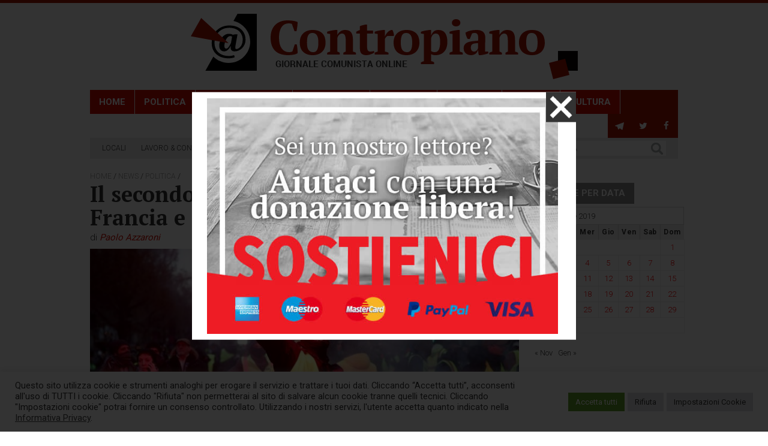

--- FILE ---
content_type: text/html; charset=UTF-8
request_url: https://contropiano.org/news/politica-news/2019/12/18/il-secondo-brexit-lotte-di-classe-in-francia-e-il-che-fare-che-ci-aspetta-0122079
body_size: 33438
content:
<!DOCTYPE html>
<html lang="it-IT">
<head>
<meta http-equiv="X-UA-Compatible" content="IE=edge,chrome=1">
<meta charset="UTF-8">
<title>Il secondo Brexit, lotte di classe in Francia e il &quot;Che fare&quot; che ci aspetta - Contropiano</title>
<meta name="viewport" content="width=device-width, user-scalable=no, initial-scale=1.0, minimum-scale=1.0, maximum-scale=1.0">
<link rel="apple-touch-icon" href="https://assets.contropiano.org/asset/themes/contropiano/img/favicon.png">
<link rel="icon" href="https://assets.contropiano.org/asset/themes/contropiano/img/favicon.png">
<!--[if IE]><link rel="shortcut icon" href="https://contropiano.org/asset/themes/contropiano/favicon.ico"><![endif]-->
<link rel="pingback" href="">
<!-- <link rel="stylesheet" href="https://assets.contropiano.org/asset/themes/contropiano/style.css" media="screen" /> -->
<link rel="stylesheet" type="text/css" href="https://assets.contropiano.org/asset/cache/wpfc-minified/g0z9zzy3/dyb5y.css" media="screen"/>
<!-- <link rel="stylesheet" href="https://assets.contropiano.org/asset/themes/contropiano/css/print.css" media="print"> -->
<link rel="stylesheet" type="text/css" href="https://assets.contropiano.org/asset/cache/wpfc-minified/11ozgzf9/dyb5y.css" media="print"/>
<meta name='robots' content='index, follow, max-image-preview:large, max-snippet:-1, max-video-preview:-1' />
<!-- This site is optimized with the Yoast SEO plugin v26.8 - https://yoast.com/product/yoast-seo-wordpress/ -->
<meta name="description" content="In Inghilterra il mondo del lavoro soffre di una malattia che si direbbe incurabile. Miseria, precarità, angoscia, sentimento di abbandono. Da 15 anni e" />
<link rel="canonical" href="https://contropiano.org/news/politica-news/2019/12/18/il-secondo-brexit-lotte-di-classe-in-francia-e-il-che-fare-che-ci-aspetta-0122079" />
<meta property="og:locale" content="it_IT" />
<meta property="og:type" content="article" />
<meta property="og:title" content="Il secondo Brexit, lotte di classe in Francia e il &quot;Che fare&quot; che ci aspetta - Contropiano" />
<meta property="og:description" content="In Inghilterra il mondo del lavoro soffre di una malattia che si direbbe incurabile. Miseria, precarità, angoscia, sentimento di abbandono. Da 15 anni e" />
<meta property="og:url" content="https://contropiano.org/news/politica-news/2019/12/18/il-secondo-brexit-lotte-di-classe-in-francia-e-il-che-fare-che-ci-aspetta-0122079" />
<meta property="og:site_name" content="Contropiano" />
<meta property="article:publisher" content="https://www.facebook.com/contropiano/" />
<meta property="article:published_time" content="2019-12-18T06:00:19+00:00" />
<meta property="article:modified_time" content="2019-12-18T06:03:21+00:00" />
<meta property="og:image" content="https://contropiano.org/img/2019/12/Gile-Jaunes.jpg" />
<meta property="og:image:width" content="1024" />
<meta property="og:image:height" content="578" />
<meta property="og:image:type" content="image/jpeg" />
<meta name="author" content="Redazione Contropiano" />
<meta name="twitter:card" content="summary_large_image" />
<meta name="twitter:label1" content="Scritto da" />
<meta name="twitter:data1" content="Redazione Contropiano" />
<meta name="twitter:label2" content="Tempo di lettura stimato" />
<meta name="twitter:data2" content="11 minuti" />
<script type="application/ld+json" class="yoast-schema-graph">{"@context":"https://schema.org","@graph":[{"@type":"Article","@id":"https://contropiano.org/news/politica-news/2019/12/18/il-secondo-brexit-lotte-di-classe-in-francia-e-il-che-fare-che-ci-aspetta-0122079#article","isPartOf":{"@id":"https://contropiano.org/news/politica-news/2019/12/18/il-secondo-brexit-lotte-di-classe-in-francia-e-il-che-fare-che-ci-aspetta-0122079"},"author":{"name":"Redazione Contropiano","@id":"https://contropiano.org/#/schema/person/59a7625f4e3e886baf2180bbcc6ca135"},"headline":"Il secondo Brexit, lotte di classe in Francia e il &#8220;Che fare&#8221; che ci aspetta","datePublished":"2019-12-18T06:00:19+00:00","dateModified":"2019-12-18T06:03:21+00:00","mainEntityOfPage":{"@id":"https://contropiano.org/news/politica-news/2019/12/18/il-secondo-brexit-lotte-di-classe-in-francia-e-il-che-fare-che-ci-aspetta-0122079"},"wordCount":2269,"commentCount":1,"image":{"@id":"https://contropiano.org/news/politica-news/2019/12/18/il-secondo-brexit-lotte-di-classe-in-francia-e-il-che-fare-che-ci-aspetta-0122079#primaryimage"},"thumbnailUrl":"https://contropiano.org/img/2019/12/Gile-Jaunes.jpg","keywords":["brexit","che fare","Francia","gilet jaunes","gran bretagna","Lotte di classe","Mélénchon"],"articleSection":["Politica"],"inLanguage":"it-IT","potentialAction":[{"@type":"CommentAction","name":"Comment","target":["https://contropiano.org/news/politica-news/2019/12/18/il-secondo-brexit-lotte-di-classe-in-francia-e-il-che-fare-che-ci-aspetta-0122079#respond"]}]},{"@type":"WebPage","@id":"https://contropiano.org/news/politica-news/2019/12/18/il-secondo-brexit-lotte-di-classe-in-francia-e-il-che-fare-che-ci-aspetta-0122079","url":"https://contropiano.org/news/politica-news/2019/12/18/il-secondo-brexit-lotte-di-classe-in-francia-e-il-che-fare-che-ci-aspetta-0122079","name":"Il secondo Brexit, lotte di classe in Francia e il \"Che fare\" che ci aspetta - Contropiano","isPartOf":{"@id":"https://contropiano.org/#website"},"primaryImageOfPage":{"@id":"https://contropiano.org/news/politica-news/2019/12/18/il-secondo-brexit-lotte-di-classe-in-francia-e-il-che-fare-che-ci-aspetta-0122079#primaryimage"},"image":{"@id":"https://contropiano.org/news/politica-news/2019/12/18/il-secondo-brexit-lotte-di-classe-in-francia-e-il-che-fare-che-ci-aspetta-0122079#primaryimage"},"thumbnailUrl":"https://contropiano.org/img/2019/12/Gile-Jaunes.jpg","datePublished":"2019-12-18T06:00:19+00:00","dateModified":"2019-12-18T06:03:21+00:00","author":{"@id":"https://contropiano.org/#/schema/person/59a7625f4e3e886baf2180bbcc6ca135"},"description":"In Inghilterra il mondo del lavoro soffre di una malattia che si direbbe incurabile. Miseria, precarità, angoscia, sentimento di abbandono. Da 15 anni e","breadcrumb":{"@id":"https://contropiano.org/news/politica-news/2019/12/18/il-secondo-brexit-lotte-di-classe-in-francia-e-il-che-fare-che-ci-aspetta-0122079#breadcrumb"},"inLanguage":"it-IT","potentialAction":[{"@type":"ReadAction","target":["https://contropiano.org/news/politica-news/2019/12/18/il-secondo-brexit-lotte-di-classe-in-francia-e-il-che-fare-che-ci-aspetta-0122079"]}]},{"@type":"ImageObject","inLanguage":"it-IT","@id":"https://contropiano.org/news/politica-news/2019/12/18/il-secondo-brexit-lotte-di-classe-in-francia-e-il-che-fare-che-ci-aspetta-0122079#primaryimage","url":"https://contropiano.org/img/2019/12/Gile-Jaunes.jpg","contentUrl":"https://contropiano.org/img/2019/12/Gile-Jaunes.jpg","width":1024,"height":578},{"@type":"BreadcrumbList","@id":"https://contropiano.org/news/politica-news/2019/12/18/il-secondo-brexit-lotte-di-classe-in-francia-e-il-che-fare-che-ci-aspetta-0122079#breadcrumb","itemListElement":[{"@type":"ListItem","position":1,"name":"Home","item":"https://contropiano.org/"},{"@type":"ListItem","position":2,"name":"News","item":"https://contropiano.org/news"},{"@type":"ListItem","position":3,"name":"Politica","item":"https://contropiano.org/news/politica-news"},{"@type":"ListItem","position":4,"name":"Il secondo Brexit, lotte di classe in Francia e il &#8220;Che fare&#8221; che ci aspetta"}]},{"@type":"WebSite","@id":"https://contropiano.org/#website","url":"https://contropiano.org/","name":"Contropiano","description":"Giornale comunista online","potentialAction":[{"@type":"SearchAction","target":{"@type":"EntryPoint","urlTemplate":"https://contropiano.org/?s={search_term_string}"},"query-input":{"@type":"PropertyValueSpecification","valueRequired":true,"valueName":"search_term_string"}}],"inLanguage":"it-IT"},{"@type":"Person","@id":"https://contropiano.org/#/schema/person/59a7625f4e3e886baf2180bbcc6ca135","name":"Redazione Contropiano","url":"https://contropiano.org/author/redazione-contropiano"}]}</script>
<!-- / Yoast SEO plugin. -->
<link rel="alternate" type="application/rss+xml" title="Contropiano &raquo; Feed" href="https://contropiano.org/feed" />
<link rel="alternate" type="application/rss+xml" title="Contropiano &raquo; Feed dei commenti" href="https://contropiano.org/comments/feed" />
<link rel="alternate" type="application/rss+xml" title="Contropiano &raquo; Il secondo Brexit, lotte di classe in Francia e il &#8220;Che fare&#8221; che ci aspetta Feed dei commenti" href="https://contropiano.org/news/politica-news/2019/12/18/il-secondo-brexit-lotte-di-classe-in-francia-e-il-che-fare-che-ci-aspetta-0122079/feed" />
<style id='wp-img-auto-sizes-contain-inline-css' type='text/css'>
img:is([sizes=auto i],[sizes^="auto," i]){contain-intrinsic-size:3000px 1500px}
/*# sourceURL=wp-img-auto-sizes-contain-inline-css */
</style>
<style id='classic-theme-styles-inline-css' type='text/css'>
/*! This file is auto-generated */
.wp-block-button__link{color:#fff;background-color:#32373c;border-radius:9999px;box-shadow:none;text-decoration:none;padding:calc(.667em + 2px) calc(1.333em + 2px);font-size:1.125em}.wp-block-file__button{background:#32373c;color:#fff;text-decoration:none}
/*# sourceURL=/wp-includes/css/classic-themes.min.css */
</style>
<!-- <link rel='stylesheet' id='cookie-law-info-css' href='https://assets.contropiano.org/asset/plugins/cookie-law-info/legacy/public/css/cookie-law-info-public.css?ver=3.4.0' type='text/css' media='all' /> -->
<!-- <link rel='stylesheet' id='cookie-law-info-gdpr-css' href='https://assets.contropiano.org/asset/plugins/cookie-law-info/legacy/public/css/cookie-law-info-gdpr.css?ver=3.4.0' type='text/css' media='all' /> -->
<!-- <link rel='stylesheet' id='newsletter-css' href='https://assets.contropiano.org/asset/plugins/newsletter/style.css?ver=9.1.2' type='text/css' media='all' /> -->
<link rel="stylesheet" type="text/css" href="https://assets.contropiano.org/asset/cache/wpfc-minified/eevs7u8w/dyb5y.css" media="all"/>
<script type="text/javascript" src="https://assets.contropiano.org/asset/themes/contropiano/js/jquery-2.1.2.min.js?ver=2.1.2" id="jquery-js"></script>
<script type="text/javascript" id="cookie-law-info-js-extra">
/* <![CDATA[ */
var Cli_Data = {"nn_cookie_ids":["_ga","_gid","_gat_gtag_UA_20623897_1","CONSENT","cookielawinfo-checkbox-advertisement","YSC","VISITOR_INFO1_LIVE","yt-remote-device-id","yt-remote-connected-devices","CookieLawInfoConsent"],"cookielist":[],"non_necessary_cookies":{"necessary":["CookieLawInfoConsent"],"analytics":["_ga","_gid","_gat_gtag_UA_20623897_1","CONSENT"],"advertisement":["YSC","VISITOR_INFO1_LIVE","yt-remote-device-id","yt-remote-connected-devices"]},"ccpaEnabled":"","ccpaRegionBased":"","ccpaBarEnabled":"","strictlyEnabled":["necessary","obligatoire"],"ccpaType":"gdpr","js_blocking":"1","custom_integration":"","triggerDomRefresh":"","secure_cookies":""};
var cli_cookiebar_settings = {"animate_speed_hide":"500","animate_speed_show":"500","background":"#FFF","border":"#b1a6a6c2","border_on":"","button_1_button_colour":"#61a229","button_1_button_hover":"#4e8221","button_1_link_colour":"#fff","button_1_as_button":"1","button_1_new_win":"","button_2_button_colour":"#333","button_2_button_hover":"#292929","button_2_link_colour":"#444","button_2_as_button":"","button_2_hidebar":"","button_3_button_colour":"#dedfe0","button_3_button_hover":"#b2b2b3","button_3_link_colour":"#333333","button_3_as_button":"1","button_3_new_win":"","button_4_button_colour":"#dedfe0","button_4_button_hover":"#b2b2b3","button_4_link_colour":"#333333","button_4_as_button":"1","button_7_button_colour":"#61a229","button_7_button_hover":"#4e8221","button_7_link_colour":"#fff","button_7_as_button":"1","button_7_new_win":"","font_family":"inherit","header_fix":"","notify_animate_hide":"1","notify_animate_show":"","notify_div_id":"#cookie-law-info-bar","notify_position_horizontal":"right","notify_position_vertical":"bottom","scroll_close":"","scroll_close_reload":"","accept_close_reload":"1","reject_close_reload":"1","showagain_tab":"1","showagain_background":"#fff","showagain_border":"#000","showagain_div_id":"#cookie-law-info-again","showagain_x_position":"10px","text":"#333333","show_once_yn":"","show_once":"10000","logging_on":"","as_popup":"","popup_overlay":"1","bar_heading_text":"","cookie_bar_as":"banner","popup_showagain_position":"bottom-right","widget_position":"left"};
var log_object = {"ajax_url":"https://contropiano.org/wp-admin/admin-ajax.php"};
//# sourceURL=cookie-law-info-js-extra
/* ]]> */
</script>
<script type="text/javascript" src="https://assets.contropiano.org/asset/plugins/cookie-law-info/legacy/public/js/cookie-law-info-public.js?ver=3.4.0" id="cookie-law-info-js"></script>
<!-- Google tag (gtag.js) -->
<script type="text/plain" data-cli-class="cli-blocker-script"  data-cli-script-type="analytics" data-cli-block="true"  data-cli-element-position="head" async src="https://www.googletagmanager.com/gtag/js?id=G-CGK8ER3NXQ"></script>
<script type="text/plain" data-cli-class="cli-blocker-script"  data-cli-script-type="analytics" data-cli-block="true"  data-cli-element-position="head">
window.dataLayer = window.dataLayer || [];
function gtag(){dataLayer.push(arguments);}
gtag('js', new Date());
gtag('config', 'G-CGK8ER3NXQ');
</script><style id='global-styles-inline-css' type='text/css'>
:root{--wp--preset--aspect-ratio--square: 1;--wp--preset--aspect-ratio--4-3: 4/3;--wp--preset--aspect-ratio--3-4: 3/4;--wp--preset--aspect-ratio--3-2: 3/2;--wp--preset--aspect-ratio--2-3: 2/3;--wp--preset--aspect-ratio--16-9: 16/9;--wp--preset--aspect-ratio--9-16: 9/16;--wp--preset--color--black: #000000;--wp--preset--color--cyan-bluish-gray: #abb8c3;--wp--preset--color--white: #ffffff;--wp--preset--color--pale-pink: #f78da7;--wp--preset--color--vivid-red: #cf2e2e;--wp--preset--color--luminous-vivid-orange: #ff6900;--wp--preset--color--luminous-vivid-amber: #fcb900;--wp--preset--color--light-green-cyan: #7bdcb5;--wp--preset--color--vivid-green-cyan: #00d084;--wp--preset--color--pale-cyan-blue: #8ed1fc;--wp--preset--color--vivid-cyan-blue: #0693e3;--wp--preset--color--vivid-purple: #9b51e0;--wp--preset--gradient--vivid-cyan-blue-to-vivid-purple: linear-gradient(135deg,rgb(6,147,227) 0%,rgb(155,81,224) 100%);--wp--preset--gradient--light-green-cyan-to-vivid-green-cyan: linear-gradient(135deg,rgb(122,220,180) 0%,rgb(0,208,130) 100%);--wp--preset--gradient--luminous-vivid-amber-to-luminous-vivid-orange: linear-gradient(135deg,rgb(252,185,0) 0%,rgb(255,105,0) 100%);--wp--preset--gradient--luminous-vivid-orange-to-vivid-red: linear-gradient(135deg,rgb(255,105,0) 0%,rgb(207,46,46) 100%);--wp--preset--gradient--very-light-gray-to-cyan-bluish-gray: linear-gradient(135deg,rgb(238,238,238) 0%,rgb(169,184,195) 100%);--wp--preset--gradient--cool-to-warm-spectrum: linear-gradient(135deg,rgb(74,234,220) 0%,rgb(151,120,209) 20%,rgb(207,42,186) 40%,rgb(238,44,130) 60%,rgb(251,105,98) 80%,rgb(254,248,76) 100%);--wp--preset--gradient--blush-light-purple: linear-gradient(135deg,rgb(255,206,236) 0%,rgb(152,150,240) 100%);--wp--preset--gradient--blush-bordeaux: linear-gradient(135deg,rgb(254,205,165) 0%,rgb(254,45,45) 50%,rgb(107,0,62) 100%);--wp--preset--gradient--luminous-dusk: linear-gradient(135deg,rgb(255,203,112) 0%,rgb(199,81,192) 50%,rgb(65,88,208) 100%);--wp--preset--gradient--pale-ocean: linear-gradient(135deg,rgb(255,245,203) 0%,rgb(182,227,212) 50%,rgb(51,167,181) 100%);--wp--preset--gradient--electric-grass: linear-gradient(135deg,rgb(202,248,128) 0%,rgb(113,206,126) 100%);--wp--preset--gradient--midnight: linear-gradient(135deg,rgb(2,3,129) 0%,rgb(40,116,252) 100%);--wp--preset--font-size--small: 13px;--wp--preset--font-size--medium: 20px;--wp--preset--font-size--large: 36px;--wp--preset--font-size--x-large: 42px;--wp--preset--spacing--20: 0.44rem;--wp--preset--spacing--30: 0.67rem;--wp--preset--spacing--40: 1rem;--wp--preset--spacing--50: 1.5rem;--wp--preset--spacing--60: 2.25rem;--wp--preset--spacing--70: 3.38rem;--wp--preset--spacing--80: 5.06rem;--wp--preset--shadow--natural: 6px 6px 9px rgba(0, 0, 0, 0.2);--wp--preset--shadow--deep: 12px 12px 50px rgba(0, 0, 0, 0.4);--wp--preset--shadow--sharp: 6px 6px 0px rgba(0, 0, 0, 0.2);--wp--preset--shadow--outlined: 6px 6px 0px -3px rgb(255, 255, 255), 6px 6px rgb(0, 0, 0);--wp--preset--shadow--crisp: 6px 6px 0px rgb(0, 0, 0);}:where(.is-layout-flex){gap: 0.5em;}:where(.is-layout-grid){gap: 0.5em;}body .is-layout-flex{display: flex;}.is-layout-flex{flex-wrap: wrap;align-items: center;}.is-layout-flex > :is(*, div){margin: 0;}body .is-layout-grid{display: grid;}.is-layout-grid > :is(*, div){margin: 0;}:where(.wp-block-columns.is-layout-flex){gap: 2em;}:where(.wp-block-columns.is-layout-grid){gap: 2em;}:where(.wp-block-post-template.is-layout-flex){gap: 1.25em;}:where(.wp-block-post-template.is-layout-grid){gap: 1.25em;}.has-black-color{color: var(--wp--preset--color--black) !important;}.has-cyan-bluish-gray-color{color: var(--wp--preset--color--cyan-bluish-gray) !important;}.has-white-color{color: var(--wp--preset--color--white) !important;}.has-pale-pink-color{color: var(--wp--preset--color--pale-pink) !important;}.has-vivid-red-color{color: var(--wp--preset--color--vivid-red) !important;}.has-luminous-vivid-orange-color{color: var(--wp--preset--color--luminous-vivid-orange) !important;}.has-luminous-vivid-amber-color{color: var(--wp--preset--color--luminous-vivid-amber) !important;}.has-light-green-cyan-color{color: var(--wp--preset--color--light-green-cyan) !important;}.has-vivid-green-cyan-color{color: var(--wp--preset--color--vivid-green-cyan) !important;}.has-pale-cyan-blue-color{color: var(--wp--preset--color--pale-cyan-blue) !important;}.has-vivid-cyan-blue-color{color: var(--wp--preset--color--vivid-cyan-blue) !important;}.has-vivid-purple-color{color: var(--wp--preset--color--vivid-purple) !important;}.has-black-background-color{background-color: var(--wp--preset--color--black) !important;}.has-cyan-bluish-gray-background-color{background-color: var(--wp--preset--color--cyan-bluish-gray) !important;}.has-white-background-color{background-color: var(--wp--preset--color--white) !important;}.has-pale-pink-background-color{background-color: var(--wp--preset--color--pale-pink) !important;}.has-vivid-red-background-color{background-color: var(--wp--preset--color--vivid-red) !important;}.has-luminous-vivid-orange-background-color{background-color: var(--wp--preset--color--luminous-vivid-orange) !important;}.has-luminous-vivid-amber-background-color{background-color: var(--wp--preset--color--luminous-vivid-amber) !important;}.has-light-green-cyan-background-color{background-color: var(--wp--preset--color--light-green-cyan) !important;}.has-vivid-green-cyan-background-color{background-color: var(--wp--preset--color--vivid-green-cyan) !important;}.has-pale-cyan-blue-background-color{background-color: var(--wp--preset--color--pale-cyan-blue) !important;}.has-vivid-cyan-blue-background-color{background-color: var(--wp--preset--color--vivid-cyan-blue) !important;}.has-vivid-purple-background-color{background-color: var(--wp--preset--color--vivid-purple) !important;}.has-black-border-color{border-color: var(--wp--preset--color--black) !important;}.has-cyan-bluish-gray-border-color{border-color: var(--wp--preset--color--cyan-bluish-gray) !important;}.has-white-border-color{border-color: var(--wp--preset--color--white) !important;}.has-pale-pink-border-color{border-color: var(--wp--preset--color--pale-pink) !important;}.has-vivid-red-border-color{border-color: var(--wp--preset--color--vivid-red) !important;}.has-luminous-vivid-orange-border-color{border-color: var(--wp--preset--color--luminous-vivid-orange) !important;}.has-luminous-vivid-amber-border-color{border-color: var(--wp--preset--color--luminous-vivid-amber) !important;}.has-light-green-cyan-border-color{border-color: var(--wp--preset--color--light-green-cyan) !important;}.has-vivid-green-cyan-border-color{border-color: var(--wp--preset--color--vivid-green-cyan) !important;}.has-pale-cyan-blue-border-color{border-color: var(--wp--preset--color--pale-cyan-blue) !important;}.has-vivid-cyan-blue-border-color{border-color: var(--wp--preset--color--vivid-cyan-blue) !important;}.has-vivid-purple-border-color{border-color: var(--wp--preset--color--vivid-purple) !important;}.has-vivid-cyan-blue-to-vivid-purple-gradient-background{background: var(--wp--preset--gradient--vivid-cyan-blue-to-vivid-purple) !important;}.has-light-green-cyan-to-vivid-green-cyan-gradient-background{background: var(--wp--preset--gradient--light-green-cyan-to-vivid-green-cyan) !important;}.has-luminous-vivid-amber-to-luminous-vivid-orange-gradient-background{background: var(--wp--preset--gradient--luminous-vivid-amber-to-luminous-vivid-orange) !important;}.has-luminous-vivid-orange-to-vivid-red-gradient-background{background: var(--wp--preset--gradient--luminous-vivid-orange-to-vivid-red) !important;}.has-very-light-gray-to-cyan-bluish-gray-gradient-background{background: var(--wp--preset--gradient--very-light-gray-to-cyan-bluish-gray) !important;}.has-cool-to-warm-spectrum-gradient-background{background: var(--wp--preset--gradient--cool-to-warm-spectrum) !important;}.has-blush-light-purple-gradient-background{background: var(--wp--preset--gradient--blush-light-purple) !important;}.has-blush-bordeaux-gradient-background{background: var(--wp--preset--gradient--blush-bordeaux) !important;}.has-luminous-dusk-gradient-background{background: var(--wp--preset--gradient--luminous-dusk) !important;}.has-pale-ocean-gradient-background{background: var(--wp--preset--gradient--pale-ocean) !important;}.has-electric-grass-gradient-background{background: var(--wp--preset--gradient--electric-grass) !important;}.has-midnight-gradient-background{background: var(--wp--preset--gradient--midnight) !important;}.has-small-font-size{font-size: var(--wp--preset--font-size--small) !important;}.has-medium-font-size{font-size: var(--wp--preset--font-size--medium) !important;}.has-large-font-size{font-size: var(--wp--preset--font-size--large) !important;}.has-x-large-font-size{font-size: var(--wp--preset--font-size--x-large) !important;}
/*# sourceURL=global-styles-inline-css */
</style>
<!-- <link rel='stylesheet' id='cookie-law-info-table-css' href='https://assets.contropiano.org/asset/plugins/cookie-law-info/legacy/public/css/cookie-law-info-table.css?ver=3.4.0' type='text/css' media='all' /> -->
<link rel="stylesheet" type="text/css" href="https://assets.contropiano.org/asset/cache/wpfc-minified/jnkz1mrg/dyb5y.css" media="all"/>
</head>
<body data-rsssl=1 class="wp-singular post-template-default single single-post postid-122079 single-format-standard wp-theme-contropiano il-secondo-brexit-lotte-di-classe-in-francia-e-il-che-fare-che-ci-aspetta-0122079">
<div class="container">
<header>
<div class="triangle-right"></div>
<p class="site-title">
<a href="https://contropiano.org/" rel="home">
<div class="logo">
<svg xmlns="http://www.w3.org/2000/svg" width="645" height="109.023" viewBox="0 0 645 109.023" role="img" aria-label="title-contropiano" aria-describedby="desc-news-comunismo">
<title  id="title-contropiano">Contropiano</title>
<desc id="desc-news-comunismo">Giornale comunista online</desc>
<path fill="#AC1400" d="M169.44 62.59c-.38.44-1.06.78-2.08 1.03-1.03.25-2.27.38-3.73.38-5.13 0-9.19-2.06-12.16-6.22C148.48 53.64 147 47.72 147 40c0-4.25.42-7.91 1.27-10.95.84-3.03 2-5.53 3.48-7.47 1.47-1.94 3.16-3.35 5.06-4.24 1.89-.89 3.92-1.34 6.1-1.34 1.09 0 2.17.09 3.23.25s1.83.37 2.3.62L172.8 29h3.36c.22-.94.43-2.11.68-3.52.24-1.4.46-2.82.64-4.28.19-1.45.32-2.84.4-4.17.07-1.31.12-2.41.12-3.25-1.84-.84-4.2-1.51-7.08-2.01-2.87-.5-6.09-.77-9.64-.77-3.78 0-7.37.55-10.8 1.64-3.42 1.09-6.42 2.83-9 5.17-2.59 2.35-4.65 5.36-6.18 9.02-1.53 3.65-2.3 8.03-2.3 13.09 0 5.13.69 9.52 2.08 13.17 1.39 3.66 3.36 6.69 5.9 9.07 2.55 2.37 5.63 4.11 9.25 5.2 3.61 1.09 7.65 1.64 12.1 1.64 2.94 0 5.83-.25 8.64-.73 2.81-.49 5.16-1.33 7.03-2.52 0-1.08-.03-2.3-.08-3.64-.06-1.34-.15-2.72-.28-4.09-.14-1.38-.3-2.68-.48-3.9-.19-1.21-.39-2.25-.6-3.12h-3.28l-3.84 11.59zm24.71-22.11c.37-2.04.92-3.68 1.67-4.93s1.66-2.14 2.75-2.71c1.08-.56 2.36-.84 3.84-.84 2 0 3.66.39 4.97 1.16 1.31.78 2.35 1.86 3.13 3.23.76 1.38 1.31 3.05 1.62 5.02.31 1.96.47 4.15.47 6.59 0 2.97-.19 5.48-.56 7.53-.38 2.05-.92 3.69-1.67 4.94s-1.63 2.14-2.66 2.7-2.16.83-3.41.83c-2.17 0-3.93-.38-5.31-1.16-1.37-.76-2.45-1.84-3.25-3.22-.81-1.37-1.36-3.06-1.67-5.06-.31-1.98-.47-4.17-.47-6.56 0-2.97.17-5.47.55-7.52zM182.9 56.45c.86 2.6 2.17 4.82 3.95 6.66 1.78 1.84 4.02 3.3 6.7 4.33 2.69 1.03 5.88 1.56 9.55 1.56 3.34 0 6.34-.48 9.02-1.44 2.65-.97 4.92-2.36 6.78-4.17s3.28-4.02 4.25-6.61c.97-2.59 1.45-5.51 1.45-8.78 0-3.03-.41-5.86-1.22-8.45-.81-2.6-2.08-4.82-3.83-6.66s-4-3.28-6.72-4.33c-2.71-1.03-5.96-1.56-9.73-1.56-3.34 0-6.34.48-8.98 1.45s-4.89 2.35-6.75 4.16-3.29 4.01-4.29 6.61c-1 2.59-1.48 5.53-1.48 8.78 0 3.05.42 5.86 1.3 8.45zM275.2 65c-1.31-.91-2.98-1.55-5-1.92V43.87c0-3.31-.31-6.06-.91-8.23-.59-2.17-1.45-3.91-2.57-5.19-1.13-1.28-2.49-2.17-4.1-2.68-1.62-.5-3.44-.77-5.45-.77-3.13 0-5.78.83-7.97 2.45-2.19 1.63-3.83 3.57-4.92 5.8h-.08V27h-2.75c-1.14.12-2.39.28-3.77.47-1.37.19-2.73.42-4.04.7-1.33.28-2.57.56-3.69.88-1.14.31-2.06.62-2.75.95v3l5 .64v29.44c-2.08.59-3.75 1.23-5 1.92v3h21v-3c-.69-.48-1.33-.88-1.94-1.17-.61-.3-1.29-.56-2.06-.78V40.41c.69-2.29 1.7-4.08 3.06-5.41s2.99-2 4.86-2c2.27 0 3.85.97 4.74 2.89.89 1.94 1.34 4.61 1.34 8.02v19.14c-.83.32-1.55.64-2.14.93-.61.32-1.24.64-1.86 1.02v3h21v-3zm.6-32h6v24.45c0 4.07.84 7.02 2.56 8.83 1.71 1.8 4.28 2.72 7.75 2.72 1.55 0 3.03-.16 4.44-.44 1.41-.31 2.72-.67 3.92-1.11 1.2-.43 2.27-.9 3.2-1.4.94-.49 1.65-.96 2.13-1.41l-.56-2.64c-.97.39-2.03.66-3.19.8s-2.19.2-3.11.2c-1.84 0-3.17-.64-3.95-1.95-.8-1.3-1.19-3.63-1.19-6.99V33h10v-5h-10V18h-2.83c-.56.11-1.3.27-2.17.47-.89.22-1.8.44-2.7.67-.93.25-1.78.52-2.6.8-.81.28-1.37.58-1.7.89v6.37c-2.11.53-4.11 1.44-6 2.71V33zm62.6 4v-3.08c-.27-1.19-.61-2.45-1.02-3.8-.4-1.34-.89-2.37-1.45-3.12-1.41-.06-2.75.23-4.03.87-1.28.66-2.47 1.52-3.55 2.58-1.09 1.07-2.03 2.24-2.83 3.52-.81 1.28-1.4 2.51-1.81 3.69h-.31V27h-2.75c-.88.12-1.94.27-3.2.42-1.28.17-2.6.38-3.94.63s-2.66.54-3.92.87c-1.27.35-2.33.7-3.19 1.08v3l5 .64v29.44c-.81.22-1.63.45-2.44.72-.81.28-1.65.67-2.56 1.2v3h23v-3c-1-.59-2-1.03-3-1.33s-2-.5-3-.61V42.34c.66-1.72 1.41-2.97 2.23-3.72.83-.75 1.55-1.29 2.18-1.62h10.59zm12.15 3.48c.37-2.04.92-3.68 1.67-4.93s1.66-2.14 2.75-2.71c1.08-.56 2.36-.84 3.84-.84 2 0 3.66.39 4.97 1.16 1.31.78 2.35 1.86 3.13 3.23.76 1.38 1.31 3.05 1.62 5.02.31 1.96.47 4.15.47 6.59 0 2.97-.19 5.48-.56 7.53-.38 2.05-.92 3.69-1.67 4.94s-1.63 2.14-2.66 2.7-2.16.83-3.41.83c-2.17 0-3.93-.38-5.31-1.16-1.37-.76-2.45-1.84-3.25-3.22-.81-1.37-1.36-3.06-1.67-5.06-.31-1.98-.47-4.17-.47-6.56 0-2.97.17-5.47.55-7.52zM339.3 56.45c.86 2.6 2.17 4.82 3.95 6.66 1.78 1.84 4.02 3.3 6.7 4.33 2.69 1.03 5.88 1.56 9.55 1.56 3.34 0 6.34-.48 9.02-1.44 2.65-.97 4.92-2.36 6.78-4.17s3.28-4.02 4.25-6.61c.97-2.59 1.45-5.51 1.45-8.78 0-3.03-.41-5.86-1.22-8.45-.81-2.6-2.08-4.82-3.83-6.66s-4-3.28-6.72-4.33c-2.71-1.03-5.96-1.56-9.73-1.56-3.34 0-6.34.48-8.98 1.45s-4.89 2.35-6.75 4.16-3.29 4.01-4.29 6.61c-1 2.59-1.48 5.53-1.48 8.78 0 3.05.42 5.86 1.3 8.45zm74.69-19.89c1.06 2.38 1.61 5.77 1.61 10.14 0 5.66-.7 9.96-2.11 12.89-1.41 2.94-3.59 4.41-6.56 4.41-1.52 0-2.74-.14-3.67-.44-.94-.28-1.83-.75-2.66-1.4V40.84c.56-2.65 1.55-4.64 2.92-5.92 1.38-1.28 2.96-1.92 4.74-1.92 2.75 0 4.67 1.19 5.73 3.56zM405.6 81c-.91-.59-1.77-1.05-2.58-1.33-.81-.3-1.61-.5-2.42-.61V67.39c1.14.59 2.22 1 3.23 1.25 1 .23 2.4.36 4.16.36 3.06 0 5.8-.52 8.2-1.52 2.41-1.01 4.47-2.45 6.16-4.32 1.69-1.88 2.98-4.18 3.89-6.89.91-2.72 1.36-5.77 1.36-9.15 0-3.53-.36-6.56-1.05-9.09-.7-2.53-1.68-4.62-2.95-6.25-1.28-1.62-2.83-2.83-4.67-3.61-1.85-.78-3.91-1.17-6.19-1.17-3.37 0-6.01.86-7.91 2.58-1.89 1.72-3.28 3.84-4.15 6.4h-.08V27h-2.75c-.87.12-1.94.27-3.2.42-1.28.17-2.6.38-3.94.63s-2.66.54-3.92.87c-1.27.35-2.33.7-3.19 1.08v3l5 .64v45.44c-1.62.42-3.28 1.06-5 1.92v3h22v-3zm31.55-61.61c1.3 1.08 2.99 1.61 5.05 1.61s3.73-.53 5.05-1.61c1.29-1.06 1.95-2.52 1.95-4.34 0-1.88-.66-3.36-1.95-4.44C445.93 9.55 444.26 9 442.2 9s-3.75.55-5.05 1.61c-1.31 1.08-1.95 2.56-1.95 4.44 0 1.82.64 3.28 1.95 4.34zM453.2 65c-.72-.42-1.47-.78-2.28-1.08s-1.72-.58-2.72-.84V27h-2.75c-.97.12-2.11.28-3.41.47-1.29.19-2.62.4-3.97.65-1.34.25-2.62.55-3.84.88-1.22.34-2.22.67-3.03 1v3l5 .64v29.44c-.97.26-1.84.54-2.66.84-.81.3-1.59.66-2.34 1.08v3h22v-3zm15.01-3.69c-.94-1.12-1.41-2.7-1.41-4.75 0-1.34.16-2.48.5-3.42.34-.94.95-1.7 1.83-2.33.87-.61 2.11-1.04 3.67-1.33 1.56-.26 3.56-.42 6-.48v8.05c-.16.53-.39 1.15-.67 1.84-.28.7-.71 1.34-1.25 1.94-.55.59-1.21 1.11-1.99 1.53-.78.44-1.7.64-2.79.64-1.66 0-2.96-.56-3.89-1.69zm22.39-12.37c.12-2.66.2-5.63.2-8.91 0-1.8-.22-3.48-.64-5.08-.44-1.58-1.2-2.95-2.3-4.14-1.09-1.17-2.61-2.09-4.53-2.78-1.94-.69-4.42-1.03-7.47-1.03-3.59 0-6.98.41-10.2 1.2-3.22.82-5.83 1.91-7.86 3.28.09.91.27 1.85.52 2.82.23.97.53 1.9.87 2.84s.72 1.83 1.13 2.66c.4.82.81 1.56 1.25 2.2h3.51l3.66-9.23c1.34-.5 2.83-.77 4.45-.77 2.59 0 4.28 1.05 5.06 3.14s.97 5.38.55 9.86c-4.31.22-7.98.56-11.02 1.03-3.03.49-5.5 1.22-7.42 2.2-1.92.99-3.33 2.25-4.22 3.79-.9 1.54-1.34 3.51-1.34 5.9 0 1.7.31 3.24.94 4.58.62 1.36 1.5 2.52 2.61 3.47 1.09.97 2.39 1.7 3.86 2.23 1.46.53 3.07.8 4.82.8 1.63 0 3.11-.25 4.43-.72 1.31-.47 2.45-1.09 3.42-1.87.97-.79 1.78-1.66 2.4-2.66.63-.98 1.08-2.02 1.36-3.08h.39c.05 1.8.13 3.33.24 4.58s.44 2.5.97 3.75h2.75c.9-.11 1.93-.25 3.12-.42 1.19-.21 2.38-.44 3.6-.72 1.21-.28 2.37-.59 3.46-.91 1.1-.31 1.97-.64 2.63-.95v-3h-5.16c-.11-.97-.17-1.91-.2-2.78-.03-.88-.05-1.91-.05-3.13 0-2.78.07-5.5.21-8.15zM545.4 65c-1.31-.91-2.98-1.55-5-1.92V43.87c0-3.31-.31-6.06-.91-8.23-.59-2.17-1.45-3.91-2.57-5.19-1.13-1.28-2.49-2.17-4.1-2.68-1.62-.5-3.44-.77-5.45-.77-3.13 0-5.78.83-7.97 2.45-2.19 1.63-3.83 3.57-4.92 5.8h-.08V27h-2.75c-1.14.12-2.39.28-3.77.47-1.37.19-2.73.42-4.04.7-1.33.28-2.57.56-3.69.88-1.14.31-2.06.62-2.75.95v3l5 .64v29.44c-2.08.59-3.75 1.23-5 1.92v3h21v-3c-.69-.48-1.33-.88-1.94-1.17-.61-.3-1.29-.56-2.06-.78V40.41c.69-2.29 1.7-4.08 3.06-5.41s2.99-2 4.86-2c2.27 0 3.85.97 4.74 2.89.89 1.94 1.34 4.61 1.34 8.02v19.14c-.83.32-1.55.64-2.14.93-.61.32-1.23.64-1.86 1.02v3h21v-3zm14.15-24.52c.37-2.04.92-3.68 1.67-4.93s1.66-2.14 2.75-2.71c1.08-.56 2.36-.84 3.84-.84 2 0 3.66.39 4.97 1.16 1.31.78 2.35 1.86 3.13 3.23.76 1.38 1.31 3.05 1.62 5.02.31 1.96.47 4.15.47 6.59 0 2.97-.19 5.48-.56 7.53-.38 2.05-.92 3.69-1.67 4.94s-1.63 2.14-2.66 2.7c-1.03.56-2.16.83-3.41.83-2.17 0-3.93-.38-5.31-1.16-1.37-.76-2.45-1.84-3.25-3.22-.81-1.37-1.36-3.06-1.67-5.06-.31-1.98-.47-4.17-.47-6.56 0-2.97.17-5.47.55-7.52zM548.3 56.45c.86 2.6 2.17 4.82 3.95 6.66 1.78 1.84 4.02 3.3 6.7 4.33 2.69 1.03 5.88 1.56 9.55 1.56 3.34 0 6.34-.48 9.02-1.44 2.65-.97 4.92-2.36 6.78-4.17 1.86-1.81 3.28-4.02 4.25-6.61.97-2.59 1.45-5.51 1.45-8.78 0-3.03-.41-5.86-1.22-8.45-.81-2.6-2.08-4.82-3.83-6.66s-4-3.28-6.72-4.33c-2.71-1.03-5.96-1.56-9.73-1.56-3.34 0-6.34.48-8.98 1.45-2.64.97-4.89 2.35-6.75 4.16s-3.29 4.01-4.29 6.61c-1 2.59-1.48 5.53-1.48 8.78 0 3.05.42 5.86 1.3 8.45z"/>
<path fill="#3C3C3C" d="M150.19 83h-4.03v1h1.89v3.16c-.16.25-.39.45-.69.61-.31.15-.7.23-1.2.23-.71 0-1.27-.3-1.68-.89-.42-.59-.62-1.36-.62-2.31v-2.63c0-.92.19-1.69.59-2.28.41-.59.94-.89 1.6-.89.61 0 1.08.23 1.4.67.32.45.5 1.06.55 1.81h2.02l.01-.04c-.03-1.03-.39-1.86-1.08-2.49-.68-.62-1.68-.95-2.97-.95-1.25 0-2.28.41-3.07 1.22-.8.81-1.19 1.87-1.19 3.17v2.22c0 1.31.41 2.36 1.23 3.17.83.81 1.89 1.22 3.21 1.22 1.01 0 1.86-.17 2.53-.52.67-.34 1.17-.75 1.5-1.2V83zm1.94-5h2.14v11h-2.14V78zm10.31 6.62c0 1-.22 1.82-.63 2.44-.4.63-.98.94-1.7.94-.73 0-1.3-.31-1.7-.94-.41-.62-.6-1.44-.6-2.44v-2.28c0-.97.19-1.78.6-2.4.39-.63.95-.94 1.68-.94.72 0 1.3.31 1.72.94.41.62.63 1.43.63 2.4v2.28zm2.14-2.09c0-1.3-.42-2.37-1.25-3.23-.85-.86-1.92-1.3-3.24-1.3-1.31 0-2.39.44-3.2 1.3s-1.22 1.93-1.22 3.23v1.94c0 1.31.41 2.4 1.24 3.25.81.86 1.89 1.28 3.2 1.28s2.39-.42 3.22-1.28c.83-.85 1.25-1.94 1.25-3.25v-1.94zm3.56-3.53h1.88c.56 0 1 .23 1.29.7.3.47.46 1.1.46 1.88 0 .81-.16 1.4-.46 1.81-.29.41-.73.61-1.33.61h-1.84v-5zm2.03 6c.53 0 .94.14 1.22.42s.44.66.44 1.16v.7c0 .31.03.64.09.99.06.34.19.59.38.73h2.2v-.14c-.19-.13-.33-.34-.41-.63-.09-.28-.12-.56-.12-.82v-.69c0-.56-.14-1.05-.42-1.42-.28-.38-.72-.66-1.35-.83.55-.28.97-.64 1.27-1.11.28-.47.44-1.02.44-1.67 0-1.16-.35-2.07-1.03-2.72-.69-.64-1.65-.97-2.86-.97H166v11h2.14v-4h2.03zm14.44-7h-2.13v7.61h-.04l-4.3-7.61H176v11h2.14v-7.63h.03l4.31 7.63h2.13m6.22-8.5h.05l1.31 5.5h-2.69l1.33-5.5zm2.61 8.5h2.17l-3.66-11h-2.2l-3.66 11h2.16l.72-2h3.75l.72 2zm5.7-11H197v11h6.88v-1h-4.74m12.41-5h-4.41v-4h5.14v-1H205v11h7.3v-1h-5.16v-4h4.41m12.42 1.86c0 .72-.17 1.25-.49 1.61-.31.36-.81.53-1.46.53-.69 0-1.22-.3-1.61-.91-.41-.61-.6-1.39-.6-2.36v-2.48c0-.94.19-1.72.57-2.33.37-.61.87-.92 1.53-.92.7 0 1.22.19 1.56.56.34.38.51.92.51 1.61h2.08l.02-.03c.01-1.17-.35-1.98-1.1-2.45-.75-.46-1.76-.69-3.07-.69-1.25 0-2.27.42-3.05 1.25-.78.84-1.17 1.91-1.17 3.19v2.12c0 1.31.39 2.38 1.19 3.21.79.82 1.84 1.23 3.14 1.23 1.26 0 2.26-.22 2.98-.69.72-.45 1.08-1.25 1.06-2.4l-.01-.05h-2.08zm10.47-1.24c0 1-.22 1.82-.63 2.44-.4.63-.98.94-1.7.94-.73 0-1.3-.31-1.7-.94-.41-.62-.6-1.44-.6-2.44v-2.28c0-.97.19-1.78.6-2.4.39-.63.95-.94 1.68-.94.72 0 1.3.31 1.72.94.41.62.63 1.43.63 2.4v2.28zm2.14-2.09c0-1.3-.42-2.37-1.25-3.23-.85-.86-1.92-1.3-3.24-1.3-1.31 0-2.39.44-3.2 1.3s-1.22 1.93-1.22 3.23v1.94c0 1.31.41 2.4 1.24 3.25.81.86 1.89 1.28 3.2 1.28s2.39-.42 3.22-1.28c.83-.85 1.25-1.94 1.25-3.25v-1.94zM238 78v11h2.14v-3.31l-.2-4.89h.03l2.84 8.2h1.44l2.86-8.23h.05l-.21 4.92V89h2.13V78h-2.8l-2.73 8.19h-.05L240.78 78m16.5 0v7.7c0 .78-.2 1.36-.58 1.74-.37.37-.9.56-1.56.56s-1.17-.19-1.55-.56c-.37-.38-.56-.96-.56-1.74V78h-2.15v7.19c0 1.22.39 2.17 1.17 2.83.78.65 1.81.98 3.09.98s2.31-.33 3.11-.98c.78-.66 1.19-1.61 1.19-2.83V78h-2.16zm12.33 0h-2.13v7.61h-.04l-4.3-7.61H261v11h2.14v-7.63h.03l4.31 7.63h2.13m2.52-11h2.14v11h-2.14V78zm9.15 9.48c-.31.35-.75.52-1.33.52-.68 0-1.23-.19-1.62-.59-.39-.39-.58-1.02-.58-1.86h-2.08l-.01.04c-.03 1.08.39 1.93 1.26 2.52.86.59 1.88.89 3.03.89 1.19 0 2.14-.25 2.86-.78.72-.53 1.08-1.25 1.08-2.17 0-.88-.31-1.58-.91-2.13-.6-.53-1.5-.97-2.67-1.3-.83-.31-1.4-.6-1.73-.89-.35-.28-.5-.64-.5-1.09 0-.47.15-.86.47-1.17.31-.31.75-.47 1.33-.47.59 0 1.04.22 1.37.64s.5.97.5 1.64h2.08l.01-.05c.02-.9-.34-1.67-1.07-2.29-.74-.63-1.69-.94-2.86-.94-1.16 0-2.11.25-2.86.73-.75.5-1.11 1.13-1.11 1.91s.31 1.39.97 1.83c.65.45 1.61.84 2.89 1.15.72.33 1.22.68 1.51 1.04.28.36.44.82.44 1.42 0 .59-.16 1.06-.47 1.4zM293.36 78h-8.16v1h3v10h2.14V79h3.02m5.47 1.5h.05l1.31 5.5h-2.69l1.33-5.5zm2.61 8.5h2.17l-3.66-11h-2.2l-3.66 11h2.16l.72-2h3.75l.72 2zm14-4.38c0 1-.22 1.82-.63 2.44-.4.63-.98.94-1.7.94-.73 0-1.3-.31-1.7-.94-.41-.62-.6-1.44-.6-2.44v-2.28c0-.97.19-1.78.6-2.4.39-.63.95-.94 1.68-.94.72 0 1.3.31 1.72.94.41.62.63 1.43.63 2.4v2.28zm2.14-2.09c0-1.3-.42-2.37-1.25-3.23-.85-.86-1.92-1.3-3.24-1.3-1.31 0-2.39.44-3.2 1.3s-1.22 1.93-1.22 3.23v1.94c0 1.31.41 2.4 1.24 3.25.81.86 1.89 1.28 3.2 1.28s2.39-.42 3.22-1.28c.83-.85 1.25-1.94 1.25-3.25v-1.94zM327.61 78h-2.13v7.61h-.04l-4.3-7.61H319v11h2.14v-7.63h.03l4.31 7.63h2.13m4.53-11H330v11h6.88v-1h-4.74m5.99-10h2.14v11h-2.14V78zm12.48 0h-2.13v7.61h-.04l-4.3-7.61H342v11h2.14v-7.63h.03l4.31 7.63h2.13m8.94-6h-4.41v-4h5.14v-1H353v11h7.3v-1h-5.16v-4h4.41"/>
<path fill="#0B0505" class="blocco" d="M612 62h33v33h-33V62z"/>
<path fill="#AC1500" class="blocco" d="M630.994 102.023l-27 7-7-27 27-7 7 27z"/>
<path d="M77.8 0l-6.7 11.9C87.08 15.52 99 29.64 99 46.5 99 66.11 82.88 82 63 82c-9.95 0-18.96-3.98-25.48-10.42L24.34 95H110V0H77.8z"/>
<path d="M67.05 48.33c-.54 1.16-1.12 2.32-1.74 3.49-.63 1.18-1.28 2.23-1.96 3.15-.67.92-1.35 1.67-2.06 2.25s-1.42.86-2.11.86c-1.17 0-2-.4-2.49-1.2-.49-.79-.73-1.9-.73-3.3 0-1.64.24-3.43.73-5.33.49-1.91 1.16-3.69 2.02-5.33.85-1.64 1.87-3 3.05-4.08 1.18-1.06 2.46-1.6 3.86-1.6.68 0 1.28.08 1.77.25s.95.41 1.41.74l-1.75 10.1zm.06-14.55c-.98-.27-2.18-.4-3.62-.4-2.35 0-4.51.59-6.49 1.75-1.99 1.16-3.7 2.66-5.12 4.52-1.41 1.86-2.53 3.98-3.33 6.34-.81 2.37-1.2 4.75-1.2 7.17 0 2.77.71 5.06 2.13 6.86 1.41 1.79 3.52 2.69 6.33 2.69 1.15 0 2.27-.27 3.39-.82 1.11-.56 2.12-1.27 3.05-2.15.93-.88 1.75-1.88 2.47-3 .71-1.12 1.26-2.23 1.64-3.34h.25c-.26 1.76-.3 3.23-.1 4.41.18 1.18.56 2.15 1.15 2.88.59.74 1.33 1.26 2.24 1.56.9.31 1.99.46 3.24.46 2.2 0 4.37-.46 6.53-1.39 2.15-.93 4.08-2.24 5.78-3.96 1.7-1.71 3.08-3.75 4.13-6.12 1.06-2.36 1.59-4.99 1.59-7.89 0-3.74-.67-7.09-1.99-10.04-1.33-2.94-3.18-5.44-5.54-7.48s-5.18-3.6-8.49-4.7c-3.3-1.09-6.9-1.64-10.84-1.64-4.07 0-7.89.69-11.45 2.06-3.57 1.38-6.69 3.33-9.36 5.86-2.68 2.55-4.8 5.62-6.35 9.23-1.55 3.6-2.32 7.63-2.32 12.09 0 4.27.74 8 2.25 11.18 1.49 3.19 3.51 5.85 6.05 7.98 2.54 2.12 5.49 3.73 8.84 4.8 3.35 1.05 6.87 1.59 10.59 1.59 2.12 0 4.05-.14 5.8-.41 1.74-.29 3.35-.77 4.81-1.47l-1-3.52c-1.25.51-2.64.89-4.18 1.16-1.54.25-2.92.38-4.12.38-3.5 0-6.74-.47-9.71-1.38-2.98-.94-5.55-2.33-7.72-4.18-2.16-1.85-3.86-4.14-5.08-6.88-1.23-2.74-1.84-5.95-1.84-9.61 0-3.58.6-6.91 1.8-9.97 1.2-3.07 2.89-5.72 5.04-7.94 2.15-2.22 4.72-3.96 7.73-5.22 2.99-1.25 6.29-1.89 9.9-1.89 3.18 0 6.148.46 8.91 1.35 2.76.89 5.14 2.19 7.15 3.91 2 1.71 3.58 3.82 4.72 6.33 1.13 2.5 1.71 5.34 1.71 8.51 0 2.59-.38 4.86-1.11 6.8-.75 1.94-1.66 3.55-2.73 4.81-1.08 1.28-2.21 2.22-3.43 2.85-1.22.62-2.29.94-3.24.94-1.16 0-1.77-.64-1.83-1.92-.07-1.28.15-3.22.66-5.82l3.07-16.96c-1.42-.03-2.84.03-4.23.17-1.4.16-2.59.4-3.6.71-.99-.56-1.97-.99-2.93-1.25z"/>
<path fill="#AC1500" d="M0 37.4l63.02 11.5-45.7-41.94"/>
</svg>          </div>
</a>
</p>
<nav class="main-menu">
<ul id="menu" class="main-menu"><li><a href="https://contropiano.org/">Home</a></li>
<li><a href="https://contropiano.org/news/politica-news">Politica</a></li>
<li><a href="https://contropiano.org/news/internazionale-news">Internazionale</a></li>
<li><a href="https://contropiano.org/news/aggiornamenti-in-breve">Flash News</a></li>
<li><a href="https://contropiano.org/news/news-economia">Economia</a></li>
<li><a href="https://contropiano.org/news/ambiente-news">Ambiente</a></li>
<li><a href="https://contropiano.org/news/scienza-news">Scienza</a></li>
<li><a href="https://contropiano.org/news/cultura-news">Cultura</a></li>
</ul>         <ul id="mobile-menu" class="mobile-menu"><li><a href="https://contropiano.org/">Home</a></li>
<li><a href="https://contropiano.org/news/politica-news">Politica</a></li>
<li><a href="https://contropiano.org/news/internazionale-news">Internazionale</a></li>
<li><a href="https://contropiano.org/news/aggiornamenti-in-breve">Flash News</a></li>
<li><a href="https://contropiano.org/news/news-economia">Economia</a></li>
<li><a href="https://contropiano.org/news/ambiente-news">Ambiente</a></li>
<li><a href="https://contropiano.org/news/scienza-news">Scienza</a></li>
<li><a href="https://contropiano.org/news/cultura-news">Cultura</a></li>
<li><a href="https://contropiano.org/regionali">Notizie Locali</a></li>
<li><a href="https://contropiano.org/news/lavoro-conflitto-news">Lavoro &#038; Conflitto</a></li>
<li><a href="https://contropiano.org/fattore-k">Fattore K</a></li>
<li><a href="https://contropiano.org/documenti">Documenti</a></li>
<li><a href="https://contropiano.org/contatti">Contatti</a></li>
</ul>         <ul class="social">
<li class=""><a href="https://t.me/contropiano" target="_blank" title="Il canale Telegram di Contropiano"><i class="icon-telegram-1"></i></a></li>
<li class=""><a href="https://twitter.com/contropiano" target="_blank"><i class="icon-twitter"></i></a></li>
<li class=""><a href="https://www.facebook.com/contropiano/?fref=ts" target="_blank" title="La pagina Facebook di Contropiano"><i class="icon-facebook"></i></a></li>
</ul>
<li class='search mobile'>
<form method='get' id='searchform' action='".esc_url( home_url( '/' ))."'><input type='text' name='s' id='s' placeholder='RICERCA'/></form>
<input class="sb-search-submit" type="submit" value="">
</li>
</nav>
<nav class="secondary-menu">
<ul id="secondary-menu" class="secondary-menu-menu"><li><a href="https://contropiano.org/regionali">Locali</a></li>
<li><a href="https://contropiano.org/news/lavoro-conflitto-news">Lavoro &#038; Conflitto</a></li>
<li><a href="https://contropiano.org/fattore-k">Fattore K</a></li>
<li><a href="https://contropiano.org/news/malapolizia-news">Malapolizia</a></li>
<li><a href="https://contropiano.org/interventi">Interventi</a></li>
<li><a href="https://contropiano.org/documenti">Documenti</a></li>
<li><a href="https://contropiano.org/vignette">Vignette</a></li>
<li><a href="https://contropiano.org/video">Video</a></li>
<li class='search'>
<form method='get' id='searchform' action='https://contropiano.org/'><input type='text' name='s' id='s' placeholder='RICERCA'/><input class='sb-search-submit' type='submit' value=''></form></li></ul>         </ul>
</nav>
</header>
<a href="#" class="button-mobile-menu">
<div class="button-mobile"> 
<div class="nav-mobile"></div>
<p>Menu</p>
</div>
</a>            <main>
<ul id="bread-crumps"><span><span><a href="https://contropiano.org/">Home</a></span> / <span><a href="https://contropiano.org/news">News</a></span> / <span><a href="https://contropiano.org/news/politica-news">Politica</a></span> / <span class="breadcrumb_last" aria-current="page"><strong>Il secondo Brexit, lotte di classe in Francia e il &#8220;Che fare&#8221; che ci aspetta</strong></span></span></ul>            	
<div class="category-archive single">
<h1>Il secondo Brexit, lotte di classe in Francia e il &#8220;Che fare&#8221; che ci aspetta</h1>
<span class="articleauthor">di <a href="https://contropiano.org/author/redazione-contropiano">
Paolo Azzaroni        </a>
</span>
<div class="social-share">
<ul>
<li><a class="twitter" target="_blank" href="https://twitter.com/home/?status=Il secondo Brexit, lotte di classe in Francia e il &#8220;Che fare&#8221; che ci aspetta - https://contropiano.org/news/politica-news/2019/12/18/il-secondo-brexit-lotte-di-classe-in-francia-e-il-che-fare-che-ci-aspetta-0122079" title="Condividi su Twitter " rel="external"><i class="icon-twitter"></i></a></li>
<li><a class="" href="https://www.facebook.com/sharer.php?u=https://contropiano.org/news/politica-news/2019/12/18/il-secondo-brexit-lotte-di-classe-in-francia-e-il-che-fare-che-ci-aspetta-0122079&amp;t=Il secondo Brexit, lotte di classe in Francia e il &#8220;Che fare&#8221; che ci aspetta" target="_blank" title="Condividi su Facebook" rel="external"><i class="icon-facebook"></i></a></li>
</ul>
</div>
<!--
<span id="postviews">1964 visualizzazioni</span>
-->
</div>
<article>
<div class="content-post">
<div id="thumbsingle">
<a href="https://assets.contropiano.org/img/2019/12/Gile-Jaunes.jpg" title="Ingrandisci la foto Il secondo Brexit, lotte di classe in Francia e il &#8220;Che fare&#8221; che ci aspetta" ><img width="720" height="300" src="https://assets.contropiano.org/img/2019/12/Gile-Jaunes-720x300.jpg"  alt="" decoding="async"></a></div>           
<p>In Inghilterra il mondo del lavoro soffre di una malattia che si direbbe incurabile. Miseria, precarità, angoscia, sentimento di abbandono.</p>
<p>Da 15 anni e più, sinistra e destra l’hanno spinto nel vicolo cieco del neoliberismo. Le politiche di austerità condotte dall’Unione Europea hanno sostenuto profitti colossali e la loro trasformazione in rendite speculative. In inghilterra, come in Francia o, ancora peggio in Italia o in Grecia si lavora con una pistola puntata dietro la schiena, o non si lavora affatto o in modo precario. Salari e prestazioni sociali si sciolgono come neve al sole.</p>
<p>Gli Stati si trasformano in Stati provvidenza per le multinazionali : miliardi di euro di regali senza l’ombra di una contropartita, esoneri fiscali che si aggiungono all’evasione fiscale. La politica dell’offerta ha creato una situazione di Keinesismo alla rovescia : La provvidenza va ai piu ricchi e l’austerità è riservata alla grande maggioranza, in una parola, al mondo del lavoro.</p>
<p>Le popolazioni europee le hanno provate tutte : Si è votato a destra e non ha funzionato, si è votato a sinistra idem con patate, si è provato con l’estrema sinistra (in Grecia), peggio ancora. C’è chi ha accusato Alexis Tsipras e i suoi amici di tradimento e c’è chi l’ha finalmente assolto dicendo che non poteva fare diversamente.</p>
<p>In realtà sinistra e estrema sinistra sono, oggi, unite come due dita della stessa  mano. Se tradimento c’è stato, esso va cercato in un’epoca piu remota. Bisognerebbe rimontare al periodo in cui gli  azionisti delle grandi imprese ( vi ricordate quando li si chiamava Capitale Avanzato ?) hanno lanciato un deal con i dirigenti dei partiti detti « progressisti », rottamando cosi il vecchio Stato clientelare, le sue banche, le sue imprese di Stato, e la sua moneta…Vi ricordate i buoni del tesoro al 12% al netto delle tasse ? Ebbene oggi , in cambio abbiamo il MES ovvero il furto organizzato dei risparmi popolari.</p>
<p>In inghilterra il 23 giugno 2016 i quartieri popolari, le vecchie città operaie, e una parte dei ceti medi pauperizzati danno una netta maggioranza all’uscita dall’Unione Europea. <strong>E il giorno del Brexit</strong>. Undici anni dopo il NO al referendum francese all’ ultimo trattato fondatore dell’Unione  Europea.</p>
<p>La classe operaia riconosce i suoi nemici e anche le loro gerarchie. L’Unione Europea è un’istituzione non democratica la cui funzione è di produrre l’ « Ordoliberismo » e dell’imporre  a tutti i membri dell’Unione. Si tratta in effetti di un’istituzione simile all’ FMI i cui « aggiustamenti strutturali »  creano miseria, guerre e migrazioni di massa nel mondo intero.</p>
<p>La reazione al Brexit è immediata e brutale. In Francia sono gli intellettuali di sinistra o ecologisti che reagiscono piu duramente. In una intervista, Daniel Cohn Bendit suggerisce addirittuea l’eventualità di non tener conto dei risultati elettorali perchè, cito : « Le peuple n’a pas toujours raison » (il popolo non ha sempre ragione)  !! Ma il Brexit esiste e bisogna che se lo tengano !</p>
<p>Il 12 dicembre 2019 il Brexit non è ancora applicato e gli inglesi sono chiamati a votare (elezioni legislative) per trovare una soluzione.</p>
<p>Jeremy Corbyn, nonostante  presenti un ambizioso programma sociale cade clamorosamente, i laburisti perdono persino nei loro bastioni tradizionali.  Cosa è successo? I proletari inglesi sono diventati ultradestri ? Il popolo vota l’ultradestra perché preso da improvvisa demenza populista ? Vogliono l’odio come in Italia, quando si vota Salvini o in Francia Marine Le Pen ? Certamente no : le grandi masse popolari capiscono che il Brexit è la condizione assolutamente necessaria perchè i programmi sociali si trasformino in realtà. Corbyn, spinto probabilmenta dall’ala Blairista, ha deciso di non rispettare il suffragio universale espresso nel 2016 e di ritornare al voto. In soldoni ha cercato di annullare il Brexit. Nessun programma di governo fondato sulla realizzazione dei bisogni popolari è applicabile all’interno dell’Unione Europea. E gli inglesi lo sanno. L’elezione del 12 dicembre è in realtà il secondo referendum sull’uscita dall’UE.</p>
<p>Venerdi 13 dicembre Jean Luc Melenchon afferma : « J’avoue que je ne suis pas étonné par le terrible revers électoral du parti travailliste et de Jeremy Corbyn. Il doit servir de leçon. »</p>
<p>( Confesso che non sono sorpreso da questa terribile sconfitta elettorale del partito laburista e di Jeremy Corbyn. Quello che è successo deve servirci di lezione.)</p>
<p>Questa frase pronuciata da Jean Luc Melenchon ha un valore tutto particolare. Rimontiamo un attimo nel tempo.</p>
<p>Il 29 Maggio 2005 La Francia dice no al trattato Europeo e blocca cosi sul nascere le modificazioni costituzionali necessarie all’avanzamento dell’UE.</p>
<p>Dopo una lunga campagna elettorale esaltante, alla quale ho personalmente partecipato, Jean Luc Melenchon, emerge in quanto lider indiscusso. Rompe col partito socialista, fervente europeista, e fonda il « Front de Gauche » insieme al PCF e altri piccoli gruppi di estrema sinistra, tutti uniti dal rifiuto del nuovo trattato.</p>
<p>Il 4 febbraio 2008 a Versailles ha luogo un vero colpo di stato soft. Le camere riunite (parlamento e senato) rimettono in discussione in maniera illegale il risultato del referendum annullando cosi la volontà del popolo, ottenendo la maggioranza qualificata del 65%. Hanno votato contro la decisione del popolo sovrano la destra, i socialisti sostenuti dai verdi e contro i comunisti. Una manifestazione di protesta davanti al castello di Versailles organizzata durante il voto viene caricata duramente dalla polizia.</p>
<p>Questa data ha un’importanza strategica : da quel giorno infatti,  sinistra e verdi abbandonano ufficialmente gli interessi del mondo del lavoro e si mettono al servizio del neoliberismo.</p>
<p>Durante le presidenze successive di Sarkozi(destra), Hollande(sinistra) e Macron(definito  « presidente degli ultra ricchi »), le condizioni di vita dei lavoratori, dei precari, dei poveri, ma anche di una buona parte dei ceti medi, si degradano sempre più. In Francia si respira un’aria pesante, la politica internazionale diventa sempre piu arrogante e neocoloniale.</p>
<p>I dirigenti francesi sono diventati addirittura piu atlantisti che i loro maestri americani : guerra e distruzione della Libia, tentativo neocoloniale in Siria, 14 paesi africani (la cosiddetta « Francafrique »), passano da una guerra civile all’altra, il tributo finanziario e di sangue pagato dai cittadini africani è immenso e provoca l’emigrazione coatta di centinaia di migliaia di africani. Cosi non si puo continuare !!</p>
<p>Il 10 febbraio 2016 Jean Luc Melenchon affonda  il « Front de Gauche », criticando la pratica dei comunisti che sembrano piu preuccupati di restare agganciati al treno della sinistra (in particolare ai loro cugini socalisti) che di rispondere alla situazione disastrosa che subiscono  le classi popolari e fonda la « La France Insoumise ». All’inizio questo nuovo movimento è formato da uno zoccolo duro  Repubblicano (inteso alla francese, cioè ugualitario, rivoluzionario e giacobino) al quale si aggiungono moltissimi comunisti usciti dal pcf, qualche socialista disgustato da François Hollande e da una parte di ecologisti altermondialisti ostili al trattato europeo.</p>
<p>Il successo è immediato c’è troppa voglia di rivoluzione, di rottura, di programmi radicalmente differenti. Soprattutto c’è voglia di sovranità. Sulla politica sociale, su quella internazionale sulla moneta, su tutto. Non c’è ombra di nazionalismo in questa rivendicazione.</p>
<p>I veri nazionalisti sono annidati nelle istituzioni dell’Unione Europea. L’UE è vista come una supernazione autoritaria, non democratica e al servizio del capitale finanziario mondiale e dell’imperialismo atlantico. Quando i militanti della FI parlano di sovranità parlano del controllo della moneta (politiche economiche e sociali) parlano di controllo dell’esercito (politiche di difesa della Repubblica), parlano di diplomazia (decidere con chi e soprattutto per che cosa creare  le necessarie cooperazioni internazionali).</p>
<p>Non so se Melenchon pensasse davvero di vincere le presidenziali del 2017.( nel 2012 alla testa del « Front de Gauche »aveva a totalizzato quasi il 12% percento dei suffragi). E’ arrivato (al primo turno) a soli 3 punti da Macron, ma solo al quarto posto. A partire da questa data qualche cosa si è rotta all’interno della FI :  i fantasmi dell’unione delle sinistre hanno cominciato a riapparire. Alcuni dirigenti della FI non nascondono più la nostalgia delle sinistre unite, anche se in realtà si tratterà di centro-sinistra, altri mettono qualche bemolle alla critica dell’UE, altri ancora se ne vanno o sono cacciati perchè al posto della sovranità repubblicana si parla sempre più ecologia puritana, comportamentale e sanfrontierista.</p>
<p>E’ in questo contesto fatto di indignazione, di voglia di qualche cosa di differente, di depressione vista l’impossibilita di bloccare la locomotiva dell’inegualgianza e dell’ingiustizia, ma anche di perplessità di fronte all’esplosione dell’ideologia ecologista che giudica il comportamento dell’uomo qualunque più grave di quello dei grandi responsabili dell’economia mondiale, che arrivano i « Gilets Jaunes ».</p>
<p>Bisogna dire che il governo di Macron non smette di mettere tutti sotto pressione. Da quando è stato eletto , non passa mese senza dover pagare qualche cosa di nuovo : tasse, labelli, ma anche diminuzione di questa o quella prestazione sociale. Ce n’è per tutti ! Deve riempire i buchi provocati dai regali offerti al grande patronato, presi evidentemente sui denari della nazione !!</p>
<p>Un bel giorno, il suo governo decide di abolire la tassa dei ricchi, l’ISF (impots sur les grandes fortunes).</p>
<p>Subito dopo, in seguito a una campagna demenziale contro i motori diesel, il governo annuncia un aumento sostanziale di questo carburante. Ora, il ricavato di questa nuova tassa è destinato non a opere di natura ecologica, ma a riempire il buco finanziario provocato dall’abrogazione dell’ISF.</p>
<p>300.000 gilet gialli (probabilmente molti di più) invadono le strade di Parigi e le gradi rotonde presenti in tutti gli incroci stradali. Macron, sbruffone di natura, annuncia : se avete qualche cosa da dire venitemi a cercare !!. Decine di migliaia si dirigono verso l’Eliseo al grido « Macron demission ».</p>
<p>La polizia reagisce duramente e riesce a fatica a respingere la presa dell’Eliseo.</p>
<p>Il regime ha paura, il ministro degli interni applica una politica repressiva degna di Augusto Pinochet : 11 morti, circa 4.500 accecati o feriti gravi e 10.000 arresti, di cui un terzo condannati a più di un anno di carcere.</p>
<p>Ma chi sono  questi « Gilets Jaunes » ?</p>
<p>La sinistra francese è completamente sgomenta : socialisti, verdi, qualche dirigente comunista e sindacale e persino qualche dirigente della FI denunciano una provocazione dell’ estrema destra.</p>
<p>La tenacia e le revendicazioni  dei Giles Jaunes chiudono quasi subito la bocca a questi controrivoluzionri professionisti.</p>
<p>Melenchon se ne accorge e non solo li sostiene, ma comincia a partecipare alle loro lotte. Cerca sicuramente di ricomporre la sua France Insoumise, ma è già troppo tardi.</p>
<p>Il 26 maggio 2019 la « France Insoumise » passa dal quasi 20% delle presidenziali a poco più del 6% alle europee. Sono parecchi milioni di voti, probabilmente finiti nell’astensione.</p>
<p>La lotta di classe e la difesa della sovranità Repubblicana ha lasciato il posto all’ecologia radicale, nella prospettiva dell’unione delle sinistre.</p>
<p>Un anno di manifestazioni dei « Gilets Jaunes » ha profondamente modificato la mentalità dei francesi. Se il numero dei manifestanti è certamente diminuito, sicuramente la paura della repressione ha avuto il suo peso, il consenso popolare è sempre molto forte. Le inchieste d’opinione hanno dimotrato che i gilets Jaunes sono molto sostenuti all’interno del mondo del lavoro , ma non solo.</p>
<p>Non c’è corporatismo nelle loro lotte, l’uguaglianza e la ridistrubuzione delle ricchezze sono sempre presenti nelle loro rivendicazioni. Molti sindacalisti di base (soprattutto della CGT) si uniscono a loro e partecipano alle assemblee dei « Ronds-points » (le rotonde stradali). La lotta di classe è di ritorno, le favole buoniste o allarmiste dell’ideologia neoliberista non pagano più.</p>
<p>E’ in questo contesto generale che il 5 dicembre è cominciata « La Grande Grève » contro la riforma delle pensioni.</p>
<p>Dal primo giorno (più di un milione e mezzo di manifestanti) si respira un’aria che ricorda i grandi scioperi del 1995, ma c’è ancora piu rabbia : si ha l’impressione che la riforma delle pensioni sia solo la scintilla che finirà per provocare l’incendio. Questo sciopero rischia di trasformarsi in movimento anti Macron, ma soprattutto anticapitalista e antiliberista. I dirigenti sindacali lo sanno bene e cercano di controllare la propria base.</p>
<p>Cosa succederà quando questo ciclo di lotte si esaurirà ? Rivedremo il ritorno delle sinistre unite, come dopo le lotte del 1995? Nel 1997 nacque il governo Jospin con tanto di ministri comunisti. L’integrazione nell’UE fu accelerata per diventare quasi irreversibile, le privatizzazioni dei servizi pubblici hanno battuto ogni record. Cinque anni dopo Jean Marie Le Pen si qualificava per il secondo turno delle presidenziali e l’astensione, nei quartieri operai, ha cominciato a salire.</p>
<p>Non so se nasceranno altri movimenti o partiti come è stato il caso per la France Insoumise, per Podemos in Spagna o per altri ancora. A dir la verità non penso che la riproduzione di queste esperienze siano oggi la cosa più importante.</p>
<p>Un altro modo di pensare la strategia, deve apparire. Ricordo spesso una vecchia intervista di Mario Tronti, nella quale evocava come come prospettiva del ciclo di lotte, la nascita di un embrione di Stato Operaio.</p>
<p>Pensiamo alla riconquista da parte dello Stato della sovranità monetaria e immaginiamo che la ratio del debito cambi completamente di natura : niente più debiti con i mercati finanziari privati in una moneta che loro appartiene, ma al contrario un debito contratto con  i propri cittadini  e la propria moneta per la creazione di nuovi posti di lavoro, sopprattuo nei servizi pubblici.</p>
<p>Immaginate di poter produrre la ricchezza necessaria per rendere possibile la riduzione  del tempo di lavoro e distruggere la precarità e la miseria, immaginate ancora il recupero della sovranità politica e diplomatica per potere quindi cominciare a produrre una cooperazione internazionale differente dal neocolonialismo attuale, immaginate infine di conquistare l’indipendenza politica e di permettre ad un’economia pianificata di imporre dei controlli reali sui disastri ambientali oggi prodotti dall’economia di mercato….</p>
<p>Chi ha sostenuto i « Gilets Jaunes » in Francia o il Brexit in Inghiltarra è a queste cose che pensa, non ai voli pindarici per ottenere una maggioranza in parlamento.</p>
<p>&nbsp;</p>
<p>&nbsp;</p>
<p>&nbsp;</p>
<p>&nbsp;</p>
<p>&nbsp;</p>
<p>&nbsp;</p>
<p>&nbsp;</p>
<p class="firma-redazione">
<time>18 Dicembre 2019</time> - © Riproduzione possibile DIETRO ESPLICITO CONSENSO della REDAZIONE di CONTROPIANO
</p>
<span class="last-mod">
Ultima modifica: <time>18 Dicembre 2019, ore 7:03</time>
</span>
<a href="#" onclick="window.print()" id="stampaarticolo">stampa</a>
</div>
</article>
<div class="argomenti">
<h5>Argomenti:</h5>
<ul><li><a href="https://contropiano.org/tag/brexit" rel="tag">brexit</a></li><li><a href="https://contropiano.org/tag/che-fare" rel="tag">che fare</a></li><li><a href="https://contropiano.org/tag/francia" rel="tag">Francia</a></li><li><a href="https://contropiano.org/tag/gilet-jaunes" rel="tag">gilet jaunes</a></li><li><a href="https://contropiano.org/tag/gran-bretagna" rel="tag">gran bretagna</a></li><li><a href="https://contropiano.org/tag/lotte-di-classe" rel="tag">Lotte di classe</a></li><li><a href="https://contropiano.org/tag/melenchon" rel="tag">Mélénchon</a></li></ul>      </div>
<div id="article-navigation">
<span class="alignleft">&lsaquo; <a href="https://contropiano.org/news/politica-news/2019/12/17/tutti-democristiani-in-attesa-di-draghi-0122052" rel="prev">Articolo precedente</a> </span>
<span class="alignright"><a href="https://contropiano.org/news/politica-news/2019/12/18/la-mafia-si-fa-stato-in-valle-daosta-e-altrove-0122081" rel="next">Articolo successivo</a> &rsaquo;</span>
</div>    
<div class="social-box">
<ul class="sharing">
<li><a class="facebook" href="https://www.facebook.com/sharer.php?u=https://contropiano.org/news/politica-news/2019/12/18/il-secondo-brexit-lotte-di-classe-in-francia-e-il-che-fare-che-ci-aspetta-0122079&amp;t=Il secondo Brexit, lotte di classe in Francia e il &#8220;Che fare&#8221; che ci aspetta" target="_blank" title="Condividi su Facebook" rel="external"><i class="icon-facebook"></i>FACEBOOK</a></li>
<li><a class="twitter" target="_blank" href="https://twitter.com/home/?status=Il secondo Brexit, lotte di classe in Francia e il &#8220;Che fare&#8221; che ci aspetta - https://contropiano.org/news/politica-news/2019/12/18/il-secondo-brexit-lotte-di-classe-in-francia-e-il-che-fare-che-ci-aspetta-0122079" title="Condividi su Twitter " rel="external"><i class="icon-twitter"></i>TWITTER</a></li>
<li><a class="linkedin" target="_blank"  href="https://www.linkedin.com/shareArticle?mini=true&amp;title=Il secondo Brexit, lotte di classe in Francia e il &#8220;Che fare&#8221; che ci aspetta&amp;url=https://contropiano.org/news/politica-news/2019/12/18/il-secondo-brexit-lotte-di-classe-in-francia-e-il-che-fare-che-ci-aspetta-0122079" title="Condividi su LinkedIn"><i class="icon-linkedin"></i>LINKEDIN</a></li>
<li><a class="whatsapp" target="_blank"  href="whatsapp://send?text=Il+secondo+Brexit%2C+lotte+di+classe+in+Francia+e+il+%E2%80%9CChe+fare%E2%80%9D+che+ci+aspetta https%3A%2F%2Fcontropiano.org%2Fnews%2Fpolitica-news%2F2019%2F12%2F18%2Fil-secondo-brexit-lotte-di-classe-in-francia-e-il-che-fare-che-ci-aspetta-0122079" title="Condividi su Whatsapp"><i class="icon-whatsapp"></i>WhatsApp</a></li>
<li><a class="flipboard" target="_blank"  href="https://share.flipboard.com/bookmarklet/popout?v=Il secondo Brexit, lotte di classe in Francia e il &#8220;Che fare&#8221; che ci aspetta&url=https://contropiano.org/news/politica-news/2019/12/18/il-secondo-brexit-lotte-di-classe-in-francia-e-il-che-fare-che-ci-aspetta-0122079&ext=addthis&utm_medium=web&utm_campaign=widgets&utm_source=addthis" title="Condividi su Flipboard"><i class="icon-flipboard"></i>Flipboard</a></li>
<li>
<form action="https://www.paypal.com/cgi-bin/webscr" method="post" target="_top">
<input type="hidden" name="cmd" value="_donations">
<input type="hidden" name="business" value="contropiano@gmail.com">
<input type="hidden" name="lc" value="IT">
<input type="hidden" name="no_note" value="0">
<input type="hidden" name="currency_code" value="EUR">
<input type="hidden" name="bn" value="PP-DonationsBF:paypal.png:NonHostedGuest">
<input type="image" class="paypalicona" src="https://assets.contropiano.org/asset/themes/contropiano/img/paypal.png" border="0" name="submit" alt="PayPal è il metodo rapido e sicuro per pagare e farsi pagare online.">
<img alt="" border="0" src="https://www.paypalobjects.com/it_IT/i/scr/pixel.gif" width="1" height="1">
</form>
</li>
</ul>
</div>
<div id="comments" class="comments-area">
<h3 class="comments-title">
1 Commento		</h3>
<ul class="comment-list">
<hr>
<li class="comment even thread-even depth-1" id="comment-189187">
<article class="comment odd alt thread-odd thread-alt depth-1" class="comment">
<div class="comment-body">
<p class="author-comment">
<span class="author-name">Aldo S.</span>
</p>
<time 2019-12-18T16:21:57+01:00 class="comment-time">
<span class="date">
18 Dicembre 2019                            </span>
<span class="time">
16:21                            </span>
</time>
<p>Bellissimo articolo, che mi ha dato da pensare e da rivedere alcune mie convinzioni. In modo speciale mi son trovato d&#8217;accordo con l&#8217;idea che sta dietro la &#8220;vecchia intervista di Mario Tronti, nella quale evocava come come prospettiva del ciclo di lotte, la nascita di un embrione di Stato Operaio&#8221;. Credo sia l&#8217;unica cosa; credo che il rischio (repressione cruenta) riguardo la creazione di contropotere valga la candela. In ogni caso non conosco nella storia un evento rivoluzionario che non abbia avuto bisogno di atti di forza!</p>
</div><!-- comment-body -->
<div class="reply">
<a rel="nofollow" class="comment-reply-link" href="#comment-189187" data-commentid="189187" data-postid="122079" data-belowelement="comment-189187" data-respondelement="respond" data-replyto="Rispondi a Aldo S." aria-label="Rispondi a Aldo S.">Reply</a>                    </div><!-- .reply -->
</article><!-- #comment-189187 -->
</li>
</li><!-- #comment-## -->
</ul><!-- .comment-list -->
<div id="respond" class="comment-respond">
<h3 id="reply-title" class="comment-reply-title">Lascia un commento <small><a rel="nofollow" id="cancel-comment-reply-link" href="/news/politica-news/2019/12/18/il-secondo-brexit-lotte-di-classe-in-francia-e-il-che-fare-che-ci-aspetta-0122079#respond" style="display:none;">Annulla risposta</a></small></h3><form action="https://contropiano.org/wp-comments-post.php" method="post" id="commentform" class="comment-form"><p class="comment-notes"><span id="email-notes">Il tuo indirizzo email non sarà pubblicato.</span> <span class="required-field-message">I campi obbligatori sono contrassegnati <span class="required">*</span></span></p><p class="comment-form-comment"><label for="comment">Commento <span class="required">*</span></label> <textarea autocomplete="new-password"  id="ifbf7cc6e6"  name="ifbf7cc6e6"   cols="45" rows="8" maxlength="65525" required></textarea><textarea id="comment" aria-label="hp-comment" aria-hidden="true" name="comment" autocomplete="new-password" style="padding:0 !important;clip:rect(1px, 1px, 1px, 1px) !important;position:absolute !important;white-space:nowrap !important;height:1px !important;width:1px !important;overflow:hidden !important;" tabindex="-1"></textarea><script data-noptimize>document.getElementById("comment").setAttribute( "id", "a22f5fbda6eb036dd293409f86bf9399" );document.getElementById("ifbf7cc6e6").setAttribute( "id", "comment" );</script></p><p class="comment-form-author"><label for="author">Nome <span class="required">*</span></label> <input id="author" name="author" type="text" value="" size="30" maxlength="245" autocomplete="name" required /></p>
<p class="comment-form-email"><label for="email">Email <span class="required">*</span></label> <input id="email" name="email" type="email" value="" size="30" maxlength="100" aria-describedby="email-notes" autocomplete="email" required /></p>
<p class="comment-form-cookies-consent"><input id="wp-comment-cookies-consent" name="wp-comment-cookies-consent" type="checkbox" value="yes" /> <label for="wp-comment-cookies-consent">Salva il mio nome, email e sito web in questo browser per la prossima volta che commento.</label></p>
<p class="form-submit"><input name="submit" type="submit" id="submit" class="submit" value="Invia commento" /> <input type='hidden' name='comment_post_ID' value='122079' id='comment_post_ID'>
<input type='hidden' name='comment_parent' id='comment_parent' value='0'>
</p></form>	</div><!-- #respond -->
</div><!-- #comments -->
<div class="comment-facebook">   
<div class="fb-comments embed-responsive-item" data-mobile="mobile" data-href="https://contropiano.org/news/politica-news/2019/12/18/il-secondo-brexit-lotte-di-classe-in-francia-e-il-che-fare-che-ci-aspetta-0122079" data-numposts="20" data-colorscheme="light"></div>
</div>
<div id="notizielista"><h2 class="background-category red">ARTICOLI CORRELATI</h2><ul>		 			<li>
<a href="https://contropiano.org/news/lavoro-conflitto-news/2015/10/12/franca-cinque-arresti-per-una-camicia-padronale-strappata-033389" rel="bookmark" title="Francia. Cinque arresti per una camicia padronale strappata">
<div class="img-post">
<img width="340" height="200" src="https://assets.contropiano.org/img/2015/10/5ce26ae80d05b9d42fafd310d1e209ba-340x200.jpg"  alt="" decoding="async" loading="lazy"> 
</div> 							<div class="content-post">
<time>12 Ottobre 2015</time>
<h3>Francia. Cinque arresti per una camicia padronale strappata</h3>
<p>L&#8217;ora della vendetta arriva nella forma classica, per noi, ma quasi come una sorpresa per le abitudini del conflitto...</p>
</div>
</a>
</li>
<li>
<a href="https://contropiano.org/news/internazionale-news/2019/05/18/una-spesa-militare-record-piu-che-durante-la-guerra-fredda-0115584" rel="bookmark" title="Una spesa militare record: più che durante la guerra fredda">
<div class="img-post">
<img width="340" height="200" src="https://assets.contropiano.org/img/2019/05/hv-kbsk-alhfalcohwdLYCDS-340x200.jpg"  alt="" decoding="async" loading="lazy"> 
</div> 							<div class="content-post">
<time>18 Maggio 2019</time>
<h3>Una spesa militare record: più che durante la guerra fredda</h3>
<p>La spesa militare mondiale nel 2018 ha rappresentato il 2,1% del prodotto interno lordo (PIL) globale. In particolare, la spesa...</p>
</div>
</a>
</li>
<li>
<a href="https://contropiano.org/documenti/2022/01/12/nuove-sanzioni-della-cedeao-contro-il-mali-in-ballo-gli-equilibri-nel-sahel-0145557" rel="bookmark" title="Nuove sanzioni della CEDEAO contro il Mali. In ballo gli “equilibri” nel Sahel">
<div class="img-post">
<img width="340" height="200" src="https://assets.contropiano.org/img/2022/01/mali-cedeao-sanzioni-340x200.jpeg"  alt="" decoding="async" loading="lazy"> 
</div> 							<div class="content-post">
<time>12 Gennaio 2022</time>
<h3>Nuove sanzioni della CEDEAO contro il Mali. In ballo gli “equilibri” nel Sahel</h3>
<p>Al termine del vertice straordinario dell’Unione economica e monetaria dell’Africa occidentale (UEMOA) di domenica 9 gennaio ad Accra, in...</p>
</div>
</a>
</li>
</ul></div>   </main>
<aside>
<article class="mobile">
<h3>
<span class="background-category gray-strong">NOTIZIE PER DATA</span>         
</h3>
<table id="wp-calendar" class="wp-calendar-table">
<caption>Dicembre 2019</caption>
<thead>
<tr>
<th scope="col" aria-label="lunedì">Lun</th>
<th scope="col" aria-label="martedì">Mar</th>
<th scope="col" aria-label="mercoledì">Mer</th>
<th scope="col" aria-label="giovedì">Gio</th>
<th scope="col" aria-label="venerdì">Ven</th>
<th scope="col" aria-label="sabato">Sab</th>
<th scope="col" aria-label="domenica">Dom</th>
</tr>
</thead>
<tbody>
<tr>
<td colspan="6" class="pad">&nbsp;</td><td><a href="https://contropiano.org/2019/12/01" aria-label="Articoli pubblicati in 1 December 2019">1</a></td>
</tr>
<tr>
<td><a href="https://contropiano.org/2019/12/02" aria-label="Articoli pubblicati in 2 December 2019">2</a></td><td><a href="https://contropiano.org/2019/12/03" aria-label="Articoli pubblicati in 3 December 2019">3</a></td><td><a href="https://contropiano.org/2019/12/04" aria-label="Articoli pubblicati in 4 December 2019">4</a></td><td><a href="https://contropiano.org/2019/12/05" aria-label="Articoli pubblicati in 5 December 2019">5</a></td><td><a href="https://contropiano.org/2019/12/06" aria-label="Articoli pubblicati in 6 December 2019">6</a></td><td><a href="https://contropiano.org/2019/12/07" aria-label="Articoli pubblicati in 7 December 2019">7</a></td><td><a href="https://contropiano.org/2019/12/08" aria-label="Articoli pubblicati in 8 December 2019">8</a></td>
</tr>
<tr>
<td><a href="https://contropiano.org/2019/12/09" aria-label="Articoli pubblicati in 9 December 2019">9</a></td><td><a href="https://contropiano.org/2019/12/10" aria-label="Articoli pubblicati in 10 December 2019">10</a></td><td><a href="https://contropiano.org/2019/12/11" aria-label="Articoli pubblicati in 11 December 2019">11</a></td><td><a href="https://contropiano.org/2019/12/12" aria-label="Articoli pubblicati in 12 December 2019">12</a></td><td><a href="https://contropiano.org/2019/12/13" aria-label="Articoli pubblicati in 13 December 2019">13</a></td><td><a href="https://contropiano.org/2019/12/14" aria-label="Articoli pubblicati in 14 December 2019">14</a></td><td><a href="https://contropiano.org/2019/12/15" aria-label="Articoli pubblicati in 15 December 2019">15</a></td>
</tr>
<tr>
<td><a href="https://contropiano.org/2019/12/16" aria-label="Articoli pubblicati in 16 December 2019">16</a></td><td><a href="https://contropiano.org/2019/12/17" aria-label="Articoli pubblicati in 17 December 2019">17</a></td><td><a href="https://contropiano.org/2019/12/18" aria-label="Articoli pubblicati in 18 December 2019">18</a></td><td><a href="https://contropiano.org/2019/12/19" aria-label="Articoli pubblicati in 19 December 2019">19</a></td><td><a href="https://contropiano.org/2019/12/20" aria-label="Articoli pubblicati in 20 December 2019">20</a></td><td><a href="https://contropiano.org/2019/12/21" aria-label="Articoli pubblicati in 21 December 2019">21</a></td><td><a href="https://contropiano.org/2019/12/22" aria-label="Articoli pubblicati in 22 December 2019">22</a></td>
</tr>
<tr>
<td><a href="https://contropiano.org/2019/12/23" aria-label="Articoli pubblicati in 23 December 2019">23</a></td><td><a href="https://contropiano.org/2019/12/24" aria-label="Articoli pubblicati in 24 December 2019">24</a></td><td><a href="https://contropiano.org/2019/12/25" aria-label="Articoli pubblicati in 25 December 2019">25</a></td><td><a href="https://contropiano.org/2019/12/26" aria-label="Articoli pubblicati in 26 December 2019">26</a></td><td><a href="https://contropiano.org/2019/12/27" aria-label="Articoli pubblicati in 27 December 2019">27</a></td><td><a href="https://contropiano.org/2019/12/28" aria-label="Articoli pubblicati in 28 December 2019">28</a></td><td><a href="https://contropiano.org/2019/12/29" aria-label="Articoli pubblicati in 29 December 2019">29</a></td>
</tr>
<tr>
<td><a href="https://contropiano.org/2019/12/30" aria-label="Articoli pubblicati in 30 December 2019">30</a></td><td><a href="https://contropiano.org/2019/12/31" aria-label="Articoli pubblicati in 31 December 2019">31</a></td>
<td class="pad" colspan="5">&nbsp;</td>
</tr>
</tbody>
</table><nav aria-label="Mesi precedenti e successivi" class="wp-calendar-nav">
<span class="wp-calendar-nav-prev"><a href="https://contropiano.org/2019/11">&laquo; Nov</a></span>
<span class="pad">&nbsp;</span>
<span class="wp-calendar-nav-next"><a href="https://contropiano.org/2020/01">Gen &raquo;</a></span>
</nav>      </article>
<!--
<div class="facebook-post mobile">
<a href="https://www.radiocittaperta.it/" title="Radiocittaperta - la radio libera e indipendente" target="_blank">
<div class="img-post"><img width="240" height="100" src="/img/o-radio-citta-aperta-new-logo.png" alt="Radiocittaperta - la radio libera e indipendente" /></div></a>
</div>
/-->
<div class="clearfix"></div>
<div class="facebook-post mobile" id="sidedonazione">
<a href="https://contropiano.org/sostieni-contropiano" title="Sostieni Contropiano!">
<h3>Fate la vostra donazione!</h3>
<p>Tenete viva l’informazione: sostenete il sito di Contropiano mandandoci il vostro contributo!</p>
<div class="img-post"><img width="240" height="100" src="https://assets.contropiano.org/asset/themes/contropiano/img/donazione.jpg" alt="Sostieni Contropiano!" /></div>
</a>
</div>
<div class="eventi mobile">
<h3>
<a class="background-category gray-strong" href="https://contropiano.org/eventi" title="Areosol">PROSSIMI EVENTI</a>         
</h3>
<ul class="box-eventi">
<li class="">
<a href="https://contropiano.org/eventi/caserta-il-libro-blu-di-hugo-chavez">
<time>
<span class="day">1</span>
<span class="may">Feb</span>
</time>
<p>Caserta. &#8220;Il libro blu&#8221; di Hugo Chavez</p>
</a>
</li>
<li class="">
<a href="https://contropiano.org/eventi/milano-presentazione-del-libro-blu-di-chavez">
<time>
<span class="day">1</span>
<span class="may">Feb</span>
</time>
<p>Milano. Presentazione del Libro Blu di Chavez</p>
</a>
</li>
<li class="">
<a href="https://contropiano.org/eventi/presentazione-de-il-porcospino-dacciaio-di-luciano-canfora">
<time>
<span class="day">2</span>
<span class="may">Feb</span>
</time>
<p>Presentazione de &#8220;Il porcospino d&#8217;acciaio&#8221; di Luciano Canfora</p>
</a>
</li>
<li class="">
<a href="https://contropiano.org/eventi/bring-them-home-liberta-per-nicolas-maduro-e-cilia-flores-giornata-di-mobilitazione">
<time>
<span class="day">3</span>
<span class="may">Feb</span>
</time>
<p>Bring them home. Libertà per Nicolàs Maduro e Cilia Flores, giornata di mobilitazione</p>
</a>
</li>
<li class="">
<a href="https://contropiano.org/eventi/roma-assemblea-con-chri-smalls-conflitto-e-organizzazione-nel-ventre-della-bestia">
<time>
<span class="day">5</span>
<span class="may">Feb</span>
</time>
<p>Roma. Assemblea con Chris Smalls: Conflitto e organizzazione, nel &#8220;ventre della bestia&#8221;</p>
</a>
</li>
</ul>
</div>
<div>
<h3 class="background-category red">NEWSLETTER</h3>
<script type="text/javascript">
//<![CDATA[
if (typeof newsletter_check !== "function") {
window.newsletter_check = function (f) {
var re = /^([a-zA-Z0-9_\.\-\+])+\@(([a-zA-Z0-9\-]{1,})+\.)+([a-zA-Z0-9]{2,})+$/;
if (!re.test(f.elements["ne"].value)) {
alert("email non corretta");
return false;
}
for (var i=1; i<20; i++) {
if (f.elements["np" + i] && f.elements["np" + i].required && f.elements["np" + i].value == "") {
alert("");
return false;
}
}
if (f.elements["ny"] && !f.elements["ny"].checked) {
alert("Per procedere è necessario accettare la privacy policy");
return false;
}
return true;
}
}
//]]>
</script>
<div class="box-text gray mobile" id="newsletter">
<p>
Vuoi essere sempre aggiornato sulle notizie di Contropiano? Iscriviti alla nostra newsletter:
</p> 
<div class="newsletter newsletter-subscription">
<form method="post" action="https://contropiano.org/?na=s" onsubmit="return newsletter_check(this)">
<input class="newsletter-email" type="email" placeholder="e-mail" name="ne" size="25" required></td>
<p><input type="checkbox" name="ny" required>&nbsp;<small><a target="_blank" href="https://contropiano.org/privacy">Accetto la privacy policy del sito</a></small></p>
<p><input class="newsletter-submit" type="submit" value="ISCRIVITI"/></p>
</form>
</div>
</div>
</div>
</aside>	<div class="clearfix">  </div>
   <footer>
<div class="head-footer">
<div class="logo">
<svg xmlns="http://www.w3.org/2000/svg" width="645" height="109.023" viewBox="0 0 645 109.023" role="img" aria-label="title-contropiano" aria-describedby="desc-news-comunismo">
<title  id="title-contropiano">Contropiano</title>
<desc id="desc-news-comunismo">Giornale comunista online</desc>
<path fill="#AC1400" d="M169.44 62.59c-.38.44-1.06.78-2.08 1.03-1.03.25-2.27.38-3.73.38-5.13 0-9.19-2.06-12.16-6.22C148.48 53.64 147 47.72 147 40c0-4.25.42-7.91 1.27-10.95.84-3.03 2-5.53 3.48-7.47 1.47-1.94 3.16-3.35 5.06-4.24 1.89-.89 3.92-1.34 6.1-1.34 1.09 0 2.17.09 3.23.25s1.83.37 2.3.62L172.8 29h3.36c.22-.94.43-2.11.68-3.52.24-1.4.46-2.82.64-4.28.19-1.45.32-2.84.4-4.17.07-1.31.12-2.41.12-3.25-1.84-.84-4.2-1.51-7.08-2.01-2.87-.5-6.09-.77-9.64-.77-3.78 0-7.37.55-10.8 1.64-3.42 1.09-6.42 2.83-9 5.17-2.59 2.35-4.65 5.36-6.18 9.02-1.53 3.65-2.3 8.03-2.3 13.09 0 5.13.69 9.52 2.08 13.17 1.39 3.66 3.36 6.69 5.9 9.07 2.55 2.37 5.63 4.11 9.25 5.2 3.61 1.09 7.65 1.64 12.1 1.64 2.94 0 5.83-.25 8.64-.73 2.81-.49 5.16-1.33 7.03-2.52 0-1.08-.03-2.3-.08-3.64-.06-1.34-.15-2.72-.28-4.09-.14-1.38-.3-2.68-.48-3.9-.19-1.21-.39-2.25-.6-3.12h-3.28l-3.84 11.59zm24.71-22.11c.37-2.04.92-3.68 1.67-4.93s1.66-2.14 2.75-2.71c1.08-.56 2.36-.84 3.84-.84 2 0 3.66.39 4.97 1.16 1.31.78 2.35 1.86 3.13 3.23.76 1.38 1.31 3.05 1.62 5.02.31 1.96.47 4.15.47 6.59 0 2.97-.19 5.48-.56 7.53-.38 2.05-.92 3.69-1.67 4.94s-1.63 2.14-2.66 2.7-2.16.83-3.41.83c-2.17 0-3.93-.38-5.31-1.16-1.37-.76-2.45-1.84-3.25-3.22-.81-1.37-1.36-3.06-1.67-5.06-.31-1.98-.47-4.17-.47-6.56 0-2.97.17-5.47.55-7.52zM182.9 56.45c.86 2.6 2.17 4.82 3.95 6.66 1.78 1.84 4.02 3.3 6.7 4.33 2.69 1.03 5.88 1.56 9.55 1.56 3.34 0 6.34-.48 9.02-1.44 2.65-.97 4.92-2.36 6.78-4.17s3.28-4.02 4.25-6.61c.97-2.59 1.45-5.51 1.45-8.78 0-3.03-.41-5.86-1.22-8.45-.81-2.6-2.08-4.82-3.83-6.66s-4-3.28-6.72-4.33c-2.71-1.03-5.96-1.56-9.73-1.56-3.34 0-6.34.48-8.98 1.45s-4.89 2.35-6.75 4.16-3.29 4.01-4.29 6.61c-1 2.59-1.48 5.53-1.48 8.78 0 3.05.42 5.86 1.3 8.45zM275.2 65c-1.31-.91-2.98-1.55-5-1.92V43.87c0-3.31-.31-6.06-.91-8.23-.59-2.17-1.45-3.91-2.57-5.19-1.13-1.28-2.49-2.17-4.1-2.68-1.62-.5-3.44-.77-5.45-.77-3.13 0-5.78.83-7.97 2.45-2.19 1.63-3.83 3.57-4.92 5.8h-.08V27h-2.75c-1.14.12-2.39.28-3.77.47-1.37.19-2.73.42-4.04.7-1.33.28-2.57.56-3.69.88-1.14.31-2.06.62-2.75.95v3l5 .64v29.44c-2.08.59-3.75 1.23-5 1.92v3h21v-3c-.69-.48-1.33-.88-1.94-1.17-.61-.3-1.29-.56-2.06-.78V40.41c.69-2.29 1.7-4.08 3.06-5.41s2.99-2 4.86-2c2.27 0 3.85.97 4.74 2.89.89 1.94 1.34 4.61 1.34 8.02v19.14c-.83.32-1.55.64-2.14.93-.61.32-1.24.64-1.86 1.02v3h21v-3zm.6-32h6v24.45c0 4.07.84 7.02 2.56 8.83 1.71 1.8 4.28 2.72 7.75 2.72 1.55 0 3.03-.16 4.44-.44 1.41-.31 2.72-.67 3.92-1.11 1.2-.43 2.27-.9 3.2-1.4.94-.49 1.65-.96 2.13-1.41l-.56-2.64c-.97.39-2.03.66-3.19.8s-2.19.2-3.11.2c-1.84 0-3.17-.64-3.95-1.95-.8-1.3-1.19-3.63-1.19-6.99V33h10v-5h-10V18h-2.83c-.56.11-1.3.27-2.17.47-.89.22-1.8.44-2.7.67-.93.25-1.78.52-2.6.8-.81.28-1.37.58-1.7.89v6.37c-2.11.53-4.11 1.44-6 2.71V33zm62.6 4v-3.08c-.27-1.19-.61-2.45-1.02-3.8-.4-1.34-.89-2.37-1.45-3.12-1.41-.06-2.75.23-4.03.87-1.28.66-2.47 1.52-3.55 2.58-1.09 1.07-2.03 2.24-2.83 3.52-.81 1.28-1.4 2.51-1.81 3.69h-.31V27h-2.75c-.88.12-1.94.27-3.2.42-1.28.17-2.6.38-3.94.63s-2.66.54-3.92.87c-1.27.35-2.33.7-3.19 1.08v3l5 .64v29.44c-.81.22-1.63.45-2.44.72-.81.28-1.65.67-2.56 1.2v3h23v-3c-1-.59-2-1.03-3-1.33s-2-.5-3-.61V42.34c.66-1.72 1.41-2.97 2.23-3.72.83-.75 1.55-1.29 2.18-1.62h10.59zm12.15 3.48c.37-2.04.92-3.68 1.67-4.93s1.66-2.14 2.75-2.71c1.08-.56 2.36-.84 3.84-.84 2 0 3.66.39 4.97 1.16 1.31.78 2.35 1.86 3.13 3.23.76 1.38 1.31 3.05 1.62 5.02.31 1.96.47 4.15.47 6.59 0 2.97-.19 5.48-.56 7.53-.38 2.05-.92 3.69-1.67 4.94s-1.63 2.14-2.66 2.7-2.16.83-3.41.83c-2.17 0-3.93-.38-5.31-1.16-1.37-.76-2.45-1.84-3.25-3.22-.81-1.37-1.36-3.06-1.67-5.06-.31-1.98-.47-4.17-.47-6.56 0-2.97.17-5.47.55-7.52zM339.3 56.45c.86 2.6 2.17 4.82 3.95 6.66 1.78 1.84 4.02 3.3 6.7 4.33 2.69 1.03 5.88 1.56 9.55 1.56 3.34 0 6.34-.48 9.02-1.44 2.65-.97 4.92-2.36 6.78-4.17s3.28-4.02 4.25-6.61c.97-2.59 1.45-5.51 1.45-8.78 0-3.03-.41-5.86-1.22-8.45-.81-2.6-2.08-4.82-3.83-6.66s-4-3.28-6.72-4.33c-2.71-1.03-5.96-1.56-9.73-1.56-3.34 0-6.34.48-8.98 1.45s-4.89 2.35-6.75 4.16-3.29 4.01-4.29 6.61c-1 2.59-1.48 5.53-1.48 8.78 0 3.05.42 5.86 1.3 8.45zm74.69-19.89c1.06 2.38 1.61 5.77 1.61 10.14 0 5.66-.7 9.96-2.11 12.89-1.41 2.94-3.59 4.41-6.56 4.41-1.52 0-2.74-.14-3.67-.44-.94-.28-1.83-.75-2.66-1.4V40.84c.56-2.65 1.55-4.64 2.92-5.92 1.38-1.28 2.96-1.92 4.74-1.92 2.75 0 4.67 1.19 5.73 3.56zM405.6 81c-.91-.59-1.77-1.05-2.58-1.33-.81-.3-1.61-.5-2.42-.61V67.39c1.14.59 2.22 1 3.23 1.25 1 .23 2.4.36 4.16.36 3.06 0 5.8-.52 8.2-1.52 2.41-1.01 4.47-2.45 6.16-4.32 1.69-1.88 2.98-4.18 3.89-6.89.91-2.72 1.36-5.77 1.36-9.15 0-3.53-.36-6.56-1.05-9.09-.7-2.53-1.68-4.62-2.95-6.25-1.28-1.62-2.83-2.83-4.67-3.61-1.85-.78-3.91-1.17-6.19-1.17-3.37 0-6.01.86-7.91 2.58-1.89 1.72-3.28 3.84-4.15 6.4h-.08V27h-2.75c-.87.12-1.94.27-3.2.42-1.28.17-2.6.38-3.94.63s-2.66.54-3.92.87c-1.27.35-2.33.7-3.19 1.08v3l5 .64v45.44c-1.62.42-3.28 1.06-5 1.92v3h22v-3zm31.55-61.61c1.3 1.08 2.99 1.61 5.05 1.61s3.73-.53 5.05-1.61c1.29-1.06 1.95-2.52 1.95-4.34 0-1.88-.66-3.36-1.95-4.44C445.93 9.55 444.26 9 442.2 9s-3.75.55-5.05 1.61c-1.31 1.08-1.95 2.56-1.95 4.44 0 1.82.64 3.28 1.95 4.34zM453.2 65c-.72-.42-1.47-.78-2.28-1.08s-1.72-.58-2.72-.84V27h-2.75c-.97.12-2.11.28-3.41.47-1.29.19-2.62.4-3.97.65-1.34.25-2.62.55-3.84.88-1.22.34-2.22.67-3.03 1v3l5 .64v29.44c-.97.26-1.84.54-2.66.84-.81.3-1.59.66-2.34 1.08v3h22v-3zm15.01-3.69c-.94-1.12-1.41-2.7-1.41-4.75 0-1.34.16-2.48.5-3.42.34-.94.95-1.7 1.83-2.33.87-.61 2.11-1.04 3.67-1.33 1.56-.26 3.56-.42 6-.48v8.05c-.16.53-.39 1.15-.67 1.84-.28.7-.71 1.34-1.25 1.94-.55.59-1.21 1.11-1.99 1.53-.78.44-1.7.64-2.79.64-1.66 0-2.96-.56-3.89-1.69zm22.39-12.37c.12-2.66.2-5.63.2-8.91 0-1.8-.22-3.48-.64-5.08-.44-1.58-1.2-2.95-2.3-4.14-1.09-1.17-2.61-2.09-4.53-2.78-1.94-.69-4.42-1.03-7.47-1.03-3.59 0-6.98.41-10.2 1.2-3.22.82-5.83 1.91-7.86 3.28.09.91.27 1.85.52 2.82.23.97.53 1.9.87 2.84s.72 1.83 1.13 2.66c.4.82.81 1.56 1.25 2.2h3.51l3.66-9.23c1.34-.5 2.83-.77 4.45-.77 2.59 0 4.28 1.05 5.06 3.14s.97 5.38.55 9.86c-4.31.22-7.98.56-11.02 1.03-3.03.49-5.5 1.22-7.42 2.2-1.92.99-3.33 2.25-4.22 3.79-.9 1.54-1.34 3.51-1.34 5.9 0 1.7.31 3.24.94 4.58.62 1.36 1.5 2.52 2.61 3.47 1.09.97 2.39 1.7 3.86 2.23 1.46.53 3.07.8 4.82.8 1.63 0 3.11-.25 4.43-.72 1.31-.47 2.45-1.09 3.42-1.87.97-.79 1.78-1.66 2.4-2.66.63-.98 1.08-2.02 1.36-3.08h.39c.05 1.8.13 3.33.24 4.58s.44 2.5.97 3.75h2.75c.9-.11 1.93-.25 3.12-.42 1.19-.21 2.38-.44 3.6-.72 1.21-.28 2.37-.59 3.46-.91 1.1-.31 1.97-.64 2.63-.95v-3h-5.16c-.11-.97-.17-1.91-.2-2.78-.03-.88-.05-1.91-.05-3.13 0-2.78.07-5.5.21-8.15zM545.4 65c-1.31-.91-2.98-1.55-5-1.92V43.87c0-3.31-.31-6.06-.91-8.23-.59-2.17-1.45-3.91-2.57-5.19-1.13-1.28-2.49-2.17-4.1-2.68-1.62-.5-3.44-.77-5.45-.77-3.13 0-5.78.83-7.97 2.45-2.19 1.63-3.83 3.57-4.92 5.8h-.08V27h-2.75c-1.14.12-2.39.28-3.77.47-1.37.19-2.73.42-4.04.7-1.33.28-2.57.56-3.69.88-1.14.31-2.06.62-2.75.95v3l5 .64v29.44c-2.08.59-3.75 1.23-5 1.92v3h21v-3c-.69-.48-1.33-.88-1.94-1.17-.61-.3-1.29-.56-2.06-.78V40.41c.69-2.29 1.7-4.08 3.06-5.41s2.99-2 4.86-2c2.27 0 3.85.97 4.74 2.89.89 1.94 1.34 4.61 1.34 8.02v19.14c-.83.32-1.55.64-2.14.93-.61.32-1.23.64-1.86 1.02v3h21v-3zm14.15-24.52c.37-2.04.92-3.68 1.67-4.93s1.66-2.14 2.75-2.71c1.08-.56 2.36-.84 3.84-.84 2 0 3.66.39 4.97 1.16 1.31.78 2.35 1.86 3.13 3.23.76 1.38 1.31 3.05 1.62 5.02.31 1.96.47 4.15.47 6.59 0 2.97-.19 5.48-.56 7.53-.38 2.05-.92 3.69-1.67 4.94s-1.63 2.14-2.66 2.7c-1.03.56-2.16.83-3.41.83-2.17 0-3.93-.38-5.31-1.16-1.37-.76-2.45-1.84-3.25-3.22-.81-1.37-1.36-3.06-1.67-5.06-.31-1.98-.47-4.17-.47-6.56 0-2.97.17-5.47.55-7.52zM548.3 56.45c.86 2.6 2.17 4.82 3.95 6.66 1.78 1.84 4.02 3.3 6.7 4.33 2.69 1.03 5.88 1.56 9.55 1.56 3.34 0 6.34-.48 9.02-1.44 2.65-.97 4.92-2.36 6.78-4.17 1.86-1.81 3.28-4.02 4.25-6.61.97-2.59 1.45-5.51 1.45-8.78 0-3.03-.41-5.86-1.22-8.45-.81-2.6-2.08-4.82-3.83-6.66s-4-3.28-6.72-4.33c-2.71-1.03-5.96-1.56-9.73-1.56-3.34 0-6.34.48-8.98 1.45-2.64.97-4.89 2.35-6.75 4.16s-3.29 4.01-4.29 6.61c-1 2.59-1.48 5.53-1.48 8.78 0 3.05.42 5.86 1.3 8.45z"/>
<path fill="#3C3C3C" d="M150.19 83h-4.03v1h1.89v3.16c-.16.25-.39.45-.69.61-.31.15-.7.23-1.2.23-.71 0-1.27-.3-1.68-.89-.42-.59-.62-1.36-.62-2.31v-2.63c0-.92.19-1.69.59-2.28.41-.59.94-.89 1.6-.89.61 0 1.08.23 1.4.67.32.45.5 1.06.55 1.81h2.02l.01-.04c-.03-1.03-.39-1.86-1.08-2.49-.68-.62-1.68-.95-2.97-.95-1.25 0-2.28.41-3.07 1.22-.8.81-1.19 1.87-1.19 3.17v2.22c0 1.31.41 2.36 1.23 3.17.83.81 1.89 1.22 3.21 1.22 1.01 0 1.86-.17 2.53-.52.67-.34 1.17-.75 1.5-1.2V83zm1.94-5h2.14v11h-2.14V78zm10.31 6.62c0 1-.22 1.82-.63 2.44-.4.63-.98.94-1.7.94-.73 0-1.3-.31-1.7-.94-.41-.62-.6-1.44-.6-2.44v-2.28c0-.97.19-1.78.6-2.4.39-.63.95-.94 1.68-.94.72 0 1.3.31 1.72.94.41.62.63 1.43.63 2.4v2.28zm2.14-2.09c0-1.3-.42-2.37-1.25-3.23-.85-.86-1.92-1.3-3.24-1.3-1.31 0-2.39.44-3.2 1.3s-1.22 1.93-1.22 3.23v1.94c0 1.31.41 2.4 1.24 3.25.81.86 1.89 1.28 3.2 1.28s2.39-.42 3.22-1.28c.83-.85 1.25-1.94 1.25-3.25v-1.94zm3.56-3.53h1.88c.56 0 1 .23 1.29.7.3.47.46 1.1.46 1.88 0 .81-.16 1.4-.46 1.81-.29.41-.73.61-1.33.61h-1.84v-5zm2.03 6c.53 0 .94.14 1.22.42s.44.66.44 1.16v.7c0 .31.03.64.09.99.06.34.19.59.38.73h2.2v-.14c-.19-.13-.33-.34-.41-.63-.09-.28-.12-.56-.12-.82v-.69c0-.56-.14-1.05-.42-1.42-.28-.38-.72-.66-1.35-.83.55-.28.97-.64 1.27-1.11.28-.47.44-1.02.44-1.67 0-1.16-.35-2.07-1.03-2.72-.69-.64-1.65-.97-2.86-.97H166v11h2.14v-4h2.03zm14.44-7h-2.13v7.61h-.04l-4.3-7.61H176v11h2.14v-7.63h.03l4.31 7.63h2.13m6.22-8.5h.05l1.31 5.5h-2.69l1.33-5.5zm2.61 8.5h2.17l-3.66-11h-2.2l-3.66 11h2.16l.72-2h3.75l.72 2zm5.7-11H197v11h6.88v-1h-4.74m12.41-5h-4.41v-4h5.14v-1H205v11h7.3v-1h-5.16v-4h4.41m12.42 1.86c0 .72-.17 1.25-.49 1.61-.31.36-.81.53-1.46.53-.69 0-1.22-.3-1.61-.91-.41-.61-.6-1.39-.6-2.36v-2.48c0-.94.19-1.72.57-2.33.37-.61.87-.92 1.53-.92.7 0 1.22.19 1.56.56.34.38.51.92.51 1.61h2.08l.02-.03c.01-1.17-.35-1.98-1.1-2.45-.75-.46-1.76-.69-3.07-.69-1.25 0-2.27.42-3.05 1.25-.78.84-1.17 1.91-1.17 3.19v2.12c0 1.31.39 2.38 1.19 3.21.79.82 1.84 1.23 3.14 1.23 1.26 0 2.26-.22 2.98-.69.72-.45 1.08-1.25 1.06-2.4l-.01-.05h-2.08zm10.47-1.24c0 1-.22 1.82-.63 2.44-.4.63-.98.94-1.7.94-.73 0-1.3-.31-1.7-.94-.41-.62-.6-1.44-.6-2.44v-2.28c0-.97.19-1.78.6-2.4.39-.63.95-.94 1.68-.94.72 0 1.3.31 1.72.94.41.62.63 1.43.63 2.4v2.28zm2.14-2.09c0-1.3-.42-2.37-1.25-3.23-.85-.86-1.92-1.3-3.24-1.3-1.31 0-2.39.44-3.2 1.3s-1.22 1.93-1.22 3.23v1.94c0 1.31.41 2.4 1.24 3.25.81.86 1.89 1.28 3.2 1.28s2.39-.42 3.22-1.28c.83-.85 1.25-1.94 1.25-3.25v-1.94zM238 78v11h2.14v-3.31l-.2-4.89h.03l2.84 8.2h1.44l2.86-8.23h.05l-.21 4.92V89h2.13V78h-2.8l-2.73 8.19h-.05L240.78 78m16.5 0v7.7c0 .78-.2 1.36-.58 1.74-.37.37-.9.56-1.56.56s-1.17-.19-1.55-.56c-.37-.38-.56-.96-.56-1.74V78h-2.15v7.19c0 1.22.39 2.17 1.17 2.83.78.65 1.81.98 3.09.98s2.31-.33 3.11-.98c.78-.66 1.19-1.61 1.19-2.83V78h-2.16zm12.33 0h-2.13v7.61h-.04l-4.3-7.61H261v11h2.14v-7.63h.03l4.31 7.63h2.13m2.52-11h2.14v11h-2.14V78zm9.15 9.48c-.31.35-.75.52-1.33.52-.68 0-1.23-.19-1.62-.59-.39-.39-.58-1.02-.58-1.86h-2.08l-.01.04c-.03 1.08.39 1.93 1.26 2.52.86.59 1.88.89 3.03.89 1.19 0 2.14-.25 2.86-.78.72-.53 1.08-1.25 1.08-2.17 0-.88-.31-1.58-.91-2.13-.6-.53-1.5-.97-2.67-1.3-.83-.31-1.4-.6-1.73-.89-.35-.28-.5-.64-.5-1.09 0-.47.15-.86.47-1.17.31-.31.75-.47 1.33-.47.59 0 1.04.22 1.37.64s.5.97.5 1.64h2.08l.01-.05c.02-.9-.34-1.67-1.07-2.29-.74-.63-1.69-.94-2.86-.94-1.16 0-2.11.25-2.86.73-.75.5-1.11 1.13-1.11 1.91s.31 1.39.97 1.83c.65.45 1.61.84 2.89 1.15.72.33 1.22.68 1.51 1.04.28.36.44.82.44 1.42 0 .59-.16 1.06-.47 1.4zM293.36 78h-8.16v1h3v10h2.14V79h3.02m5.47 1.5h.05l1.31 5.5h-2.69l1.33-5.5zm2.61 8.5h2.17l-3.66-11h-2.2l-3.66 11h2.16l.72-2h3.75l.72 2zm14-4.38c0 1-.22 1.82-.63 2.44-.4.63-.98.94-1.7.94-.73 0-1.3-.31-1.7-.94-.41-.62-.6-1.44-.6-2.44v-2.28c0-.97.19-1.78.6-2.4.39-.63.95-.94 1.68-.94.72 0 1.3.31 1.72.94.41.62.63 1.43.63 2.4v2.28zm2.14-2.09c0-1.3-.42-2.37-1.25-3.23-.85-.86-1.92-1.3-3.24-1.3-1.31 0-2.39.44-3.2 1.3s-1.22 1.93-1.22 3.23v1.94c0 1.31.41 2.4 1.24 3.25.81.86 1.89 1.28 3.2 1.28s2.39-.42 3.22-1.28c.83-.85 1.25-1.94 1.25-3.25v-1.94zM327.61 78h-2.13v7.61h-.04l-4.3-7.61H319v11h2.14v-7.63h.03l4.31 7.63h2.13m4.53-11H330v11h6.88v-1h-4.74m5.99-10h2.14v11h-2.14V78zm12.48 0h-2.13v7.61h-.04l-4.3-7.61H342v11h2.14v-7.63h.03l4.31 7.63h2.13m8.94-6h-4.41v-4h5.14v-1H353v11h7.3v-1h-5.16v-4h4.41"/>
<path fill="#0B0505" class="blocco" d="M612 62h33v33h-33V62z"/>
<path fill="#AC1500" class="blocco" d="M630.994 102.023l-27 7-7-27 27-7 7 27z"/>
<path d="M77.8 0l-6.7 11.9C87.08 15.52 99 29.64 99 46.5 99 66.11 82.88 82 63 82c-9.95 0-18.96-3.98-25.48-10.42L24.34 95H110V0H77.8z"/>
<path d="M67.05 48.33c-.54 1.16-1.12 2.32-1.74 3.49-.63 1.18-1.28 2.23-1.96 3.15-.67.92-1.35 1.67-2.06 2.25s-1.42.86-2.11.86c-1.17 0-2-.4-2.49-1.2-.49-.79-.73-1.9-.73-3.3 0-1.64.24-3.43.73-5.33.49-1.91 1.16-3.69 2.02-5.33.85-1.64 1.87-3 3.05-4.08 1.18-1.06 2.46-1.6 3.86-1.6.68 0 1.28.08 1.77.25s.95.41 1.41.74l-1.75 10.1zm.06-14.55c-.98-.27-2.18-.4-3.62-.4-2.35 0-4.51.59-6.49 1.75-1.99 1.16-3.7 2.66-5.12 4.52-1.41 1.86-2.53 3.98-3.33 6.34-.81 2.37-1.2 4.75-1.2 7.17 0 2.77.71 5.06 2.13 6.86 1.41 1.79 3.52 2.69 6.33 2.69 1.15 0 2.27-.27 3.39-.82 1.11-.56 2.12-1.27 3.05-2.15.93-.88 1.75-1.88 2.47-3 .71-1.12 1.26-2.23 1.64-3.34h.25c-.26 1.76-.3 3.23-.1 4.41.18 1.18.56 2.15 1.15 2.88.59.74 1.33 1.26 2.24 1.56.9.31 1.99.46 3.24.46 2.2 0 4.37-.46 6.53-1.39 2.15-.93 4.08-2.24 5.78-3.96 1.7-1.71 3.08-3.75 4.13-6.12 1.06-2.36 1.59-4.99 1.59-7.89 0-3.74-.67-7.09-1.99-10.04-1.33-2.94-3.18-5.44-5.54-7.48s-5.18-3.6-8.49-4.7c-3.3-1.09-6.9-1.64-10.84-1.64-4.07 0-7.89.69-11.45 2.06-3.57 1.38-6.69 3.33-9.36 5.86-2.68 2.55-4.8 5.62-6.35 9.23-1.55 3.6-2.32 7.63-2.32 12.09 0 4.27.74 8 2.25 11.18 1.49 3.19 3.51 5.85 6.05 7.98 2.54 2.12 5.49 3.73 8.84 4.8 3.35 1.05 6.87 1.59 10.59 1.59 2.12 0 4.05-.14 5.8-.41 1.74-.29 3.35-.77 4.81-1.47l-1-3.52c-1.25.51-2.64.89-4.18 1.16-1.54.25-2.92.38-4.12.38-3.5 0-6.74-.47-9.71-1.38-2.98-.94-5.55-2.33-7.72-4.18-2.16-1.85-3.86-4.14-5.08-6.88-1.23-2.74-1.84-5.95-1.84-9.61 0-3.58.6-6.91 1.8-9.97 1.2-3.07 2.89-5.72 5.04-7.94 2.15-2.22 4.72-3.96 7.73-5.22 2.99-1.25 6.29-1.89 9.9-1.89 3.18 0 6.148.46 8.91 1.35 2.76.89 5.14 2.19 7.15 3.91 2 1.71 3.58 3.82 4.72 6.33 1.13 2.5 1.71 5.34 1.71 8.51 0 2.59-.38 4.86-1.11 6.8-.75 1.94-1.66 3.55-2.73 4.81-1.08 1.28-2.21 2.22-3.43 2.85-1.22.62-2.29.94-3.24.94-1.16 0-1.77-.64-1.83-1.92-.07-1.28.15-3.22.66-5.82l3.07-16.96c-1.42-.03-2.84.03-4.23.17-1.4.16-2.59.4-3.6.71-.99-.56-1.97-.99-2.93-1.25z"/>
<path fill="#AC1500" d="M0 37.4l63.02 11.5-45.7-41.94"/>
</svg>        </div>
<div class="social-share">
<ul>
<li class=""><a href="https://t.me/contropiano" target="_blank" title="Il canale Telegram di Contropiano"><i class="icon-telegram-1"></i></a></li>
<li><a href="https://twitter.com/contropiano"><i class="icon-twitter"></i></a></li>
<li><a href="https://www.facebook.com/contropiano/?fref=ts"><i class="icon-facebook"></i></a></li>
</ul>
</div>
</div>
<div class="main-footer">
<p>Autorizzazione del Tribunale di Roma 286 del 31 dicembre 2014. Direttore Responsabile: Sergio Cararo. Indirizzo: V.Casalbruciato 27- sc. B - 00159 Roma -<br /> Tel. 06.640.122.19 - <a href="mailto:&#114;&#101;dazion&#101;&#64;co&#110;t&#114;&#111;&#112;&#105;an&#111;&#46;or&#103;">re&#100;&#97;z&#105;one&#64;&#99;o&#110;tr&#111;pi&#97;&#110;o&#46;org</a> 
</p>
<ul id="menu-footer" class=""><li><a href="https://contropiano.org/sostieni-contropiano">Sostienici!</a></li>
<li><a href="https://contropiano.org/redazione">Redazione</a></li>
<li><a href="https://contropiano.org/contatti">Contatti</a></li>
<li><a href="https://contropiano.org/tg-contropiano">TG Contropiano</a></li>
<li><a href="https://contropiano.org/link-consigliati">Link consigliati</a></li>
<li><a href="https://contropiano.org/privacy">Privacy</a></li>
<li><a href="https://contropiano.org/cookie-policy">Cookie Policy</a></li>
</ul>      </div>
</footer>
</div>
<!-- Controllo se l utente ha il cookie settato ne browser e faccio visualizzare il popup-->
<div class="preview open">
<div class="original">
<div class="sfondo-light">
<i class="icon-x"><img src="https://assets.contropiano.org/asset/themes/contropiano/img/close.png"></i>  
<a href="https://contropiano.org/sostieni-contropiano" id="link_pay"><img src="https://assets.contropiano.org/asset/themes/contropiano/img/banner-donazione-new.jpg"></a>
</div>
</div>
</div>
<script type="speculationrules">
{"prefetch":[{"source":"document","where":{"and":[{"href_matches":"/*"},{"not":{"href_matches":["/wp-*.php","/wp-admin/*","/img/*","/asset/*","/asset/plugins/*","/asset/themes/contropiano/*","/*\\?(.+)"]}},{"not":{"selector_matches":"a[rel~=\"nofollow\"]"}},{"not":{"selector_matches":".no-prefetch, .no-prefetch a"}}]},"eagerness":"conservative"}]}
</script>
<!--googleoff: all--><div id="cookie-law-info-bar" data-nosnippet="true"><span><div class="cli-bar-container cli-style-v2"><div class="cli-bar-message">Questo sito utilizza cookie e strumenti analoghi per erogare il servizio e trattare i tuoi dati. Cliccando “Accetta tutti”, acconsenti all'uso di TUTTI i cookie. Cliccando "Rifiuta" non permetterai al sito di salvare alcun cookie tranne quelli tecnici. Cliccando "Impostazioni cookie" potrai fornire un consenso controllato. Utilizzando i nostri servizi, l'utente accetta quanto indicato nella <a href="https://contropiano.org/privacy" id="CONSTANT_OPEN_URL" target="_blank" class="cli-plugin-main-link">Informativa Privacy</a>.</div><div class="cli-bar-btn_container"><a id="wt-cli-accept-all-btn" role='button' data-cli_action="accept_all" class="wt-cli-element medium cli-plugin-button wt-cli-accept-all-btn cookie_action_close_header cli_action_button">Accetta tutti</a><a role='button' id="cookie_action_close_header_reject" class="medium cli-plugin-button cli-plugin-main-button cookie_action_close_header_reject cli_action_button wt-cli-reject-btn" data-cli_action="reject">Rifiuta</a><a role='button' class="medium cli-plugin-button cli-plugin-main-button cli_settings_button">Impostazioni Cookie</a></div></div></span></div><div id="cookie-law-info-again" data-nosnippet="true"><span id="cookie_hdr_showagain">Gestione cookie</span></div><div class="cli-modal" data-nosnippet="true" id="cliSettingsPopup" tabindex="-1" role="dialog" aria-labelledby="cliSettingsPopup" aria-hidden="true">
<div class="cli-modal-dialog" role="document">
<div class="cli-modal-content cli-bar-popup">
<button type="button" class="cli-modal-close" id="cliModalClose">
<svg class="" viewBox="0 0 24 24"><path d="M19 6.41l-1.41-1.41-5.59 5.59-5.59-5.59-1.41 1.41 5.59 5.59-5.59 5.59 1.41 1.41 5.59-5.59 5.59 5.59 1.41-1.41-5.59-5.59z"></path><path d="M0 0h24v24h-24z" fill="none"></path></svg>
<span class="wt-cli-sr-only">Chiudi</span>
</button>
<div class="cli-modal-body">
<div class="cli-container-fluid cli-tab-container">
<div class="cli-row">
<div class="cli-col-12 cli-align-items-stretch cli-px-0">
<div class="cli-privacy-overview">
<h4>Panoramica sulla Privacy</h4>				<div class="cli-privacy-content">
<div class="cli-privacy-content-text">Questo sito utilizza i cookie per migliorare la tua esperienza durante la navigazione nel sito. Di questi, i cookie classificati come necessari vengono memorizzati nel browser in quanto sono essenziali per il funzionamento delle funzionalità di base del sito web. Utilizziamo anche cookie di terze parti che ci aiutano ad analizzare e capire come utilizzi questo sito web. Questi cookie verranno memorizzati nel tuo browser solo con il tuo consenso. Hai anche la possibilità di disattivare questi cookie. Tuttavia, la disattivazione di alcuni di questi cookie potrebbe influire sulla tua esperienza di navigazione.</div>
</div>
<a class="cli-privacy-readmore" aria-label="Mostra altro" role="button" data-readmore-text="Mostra altro" data-readless-text="Mostra meno"></a>			</div>
</div>
<div class="cli-col-12 cli-align-items-stretch cli-px-0 cli-tab-section-container">
<div class="cli-tab-section">
<div class="cli-tab-header">
<a role="button" tabindex="0" class="cli-nav-link cli-settings-mobile" data-target="necessary" data-toggle="cli-toggle-tab">
Cookie Tecnici							</a>
<div class="wt-cli-necessary-checkbox">
<input type="checkbox" class="cli-user-preference-checkbox"  id="wt-cli-checkbox-necessary" data-id="checkbox-necessary" checked="checked"  />
<label class="form-check-label" for="wt-cli-checkbox-necessary">Cookie Tecnici</label>
</div>
<span class="cli-necessary-caption">Sempre abilitato</span>
</div>
<div class="cli-tab-content">
<div class="cli-tab-pane cli-fade" data-id="necessary">
<div class="wt-cli-cookie-description">
I cookie tecnici sono assolutamente essenziali per il corretto funzionamento del sito web. Questi cookie garantiscono le funzionalità di base e le caratteristiche di sicurezza del sito web, in modo anonimo.
<table class="cookielawinfo-row-cat-table cookielawinfo-winter"><thead><tr><th class="cookielawinfo-column-1">Cookie</th><th class="cookielawinfo-column-3">Durata</th><th class="cookielawinfo-column-4">Descrizione</th></tr></thead><tbody><tr class="cookielawinfo-row"><td class="cookielawinfo-column-1">cookielawinfo-checkbox-advertisement</td><td class="cookielawinfo-column-3">1 anno</td><td class="cookielawinfo-column-4">Impostato dal plugin GDPR Cookie Consent, questo cookie viene utilizzato per registrare il consenso dell'utente per i cookie nella categoria "Pubblicità".</td></tr><tr class="cookielawinfo-row"><td class="cookielawinfo-column-1">cookielawinfo-checkbox-analytics</td><td class="cookielawinfo-column-3">11 mesi</td><td class="cookielawinfo-column-4">Questo cookie è impostato dal plug-in GDPR Cookie Consent. Il cookie viene utilizzato per memorizzare il consenso dell'utente per i cookie nella categoria "Analisi".</td></tr><tr class="cookielawinfo-row"><td class="cookielawinfo-column-1">cookielawinfo-checkbox-functional</td><td class="cookielawinfo-column-3">11 mesi</td><td class="cookielawinfo-column-4">Il cookie è impostato dal consenso cookie GDPR per registrare il consenso dell'utente per i cookie nella categoria "Funzionali".</td></tr><tr class="cookielawinfo-row"><td class="cookielawinfo-column-1">cookielawinfo-checkbox-necessary</td><td class="cookielawinfo-column-3">11 mesi</td><td class="cookielawinfo-column-4">Questo cookie è impostato dal plug-in GDPR Cookie Consent. I cookie vengono utilizzati per memorizzare il consenso dell'utente per i cookie nella categoria "Cookie Tecnici".</td></tr><tr class="cookielawinfo-row"><td class="cookielawinfo-column-1">cookielawinfo-checkbox-others</td><td class="cookielawinfo-column-3">11 mesi</td><td class="cookielawinfo-column-4">Questo cookie è impostato dal plug-in GDPR Cookie Consent. Il cookie viene utilizzato per memorizzare il consenso dell'utente per i cookie nella categoria "Altri".</td></tr><tr class="cookielawinfo-row"><td class="cookielawinfo-column-1">cookielawinfo-checkbox-performance</td><td class="cookielawinfo-column-3">11 mesi</td><td class="cookielawinfo-column-4">Questo cookie è impostato dal plug-in GDPR Cookie Consent. Il cookie viene utilizzato per memorizzare il consenso dell'utente per i cookie nella categoria "Prestazioni".</td></tr><tr class="cookielawinfo-row"><td class="cookielawinfo-column-1">CookieLawInfoConsent</td><td class="cookielawinfo-column-3">1 anno</td><td class="cookielawinfo-column-4">Registra lo stato del pulsante predefinito della categoria corrispondente e lo stato del CCPA. Funziona solo in coordinamento con il cookie principale.</td></tr><tr class="cookielawinfo-row"><td class="cookielawinfo-column-1">viewed_cookie_policy</td><td class="cookielawinfo-column-3">11 mesi</td><td class="cookielawinfo-column-4">Il cookie è impostato dal plug-in GDPR Cookie Consent e viene utilizzato per memorizzare se l'utente ha acconsentito o meno all'uso dei cookie. Non memorizza alcun dato personale.</td></tr></tbody></table>								</div>
</div>
</div>
</div>
<div class="cli-tab-section">
<div class="cli-tab-header">
<a role="button" tabindex="0" class="cli-nav-link cli-settings-mobile" data-target="functional" data-toggle="cli-toggle-tab">
Funzionali							</a>
<div class="cli-switch">
<input type="checkbox" id="wt-cli-checkbox-functional" class="cli-user-preference-checkbox"  data-id="checkbox-functional" />
<label for="wt-cli-checkbox-functional" class="cli-slider" data-cli-enable="Abilitato" data-cli-disable="Disabilitato"><span class="wt-cli-sr-only">Funzionali</span></label>
</div>
</div>
<div class="cli-tab-content">
<div class="cli-tab-pane cli-fade" data-id="functional">
<div class="wt-cli-cookie-description">
I cookie funzionali aiutano a eseguire determinate funzionalità come condividere il contenuto del sito Web su piattaforme di social media, raccogliere feedback e altre funzionalità di terze parti.
</div>
</div>
</div>
</div>
<div class="cli-tab-section">
<div class="cli-tab-header">
<a role="button" tabindex="0" class="cli-nav-link cli-settings-mobile" data-target="performance" data-toggle="cli-toggle-tab">
Prestazioni							</a>
<div class="cli-switch">
<input type="checkbox" id="wt-cli-checkbox-performance" class="cli-user-preference-checkbox"  data-id="checkbox-performance" />
<label for="wt-cli-checkbox-performance" class="cli-slider" data-cli-enable="Abilitato" data-cli-disable="Disabilitato"><span class="wt-cli-sr-only">Prestazioni</span></label>
</div>
</div>
<div class="cli-tab-content">
<div class="cli-tab-pane cli-fade" data-id="performance">
<div class="wt-cli-cookie-description">
I cookie per le prestazioni vengono utilizzati per comprendere e analizzare gli indici di prestazioni chiave del sito Web che aiutano a fornire una migliore esperienza utente per i visitatori.
</div>
</div>
</div>
</div>
<div class="cli-tab-section">
<div class="cli-tab-header">
<a role="button" tabindex="0" class="cli-nav-link cli-settings-mobile" data-target="analytics" data-toggle="cli-toggle-tab">
Analisi							</a>
<div class="cli-switch">
<input type="checkbox" id="wt-cli-checkbox-analytics" class="cli-user-preference-checkbox"  data-id="checkbox-analytics" />
<label for="wt-cli-checkbox-analytics" class="cli-slider" data-cli-enable="Abilitato" data-cli-disable="Disabilitato"><span class="wt-cli-sr-only">Analisi</span></label>
</div>
</div>
<div class="cli-tab-content">
<div class="cli-tab-pane cli-fade" data-id="analytics">
<div class="wt-cli-cookie-description">
I cookie di analisi vengono utilizzati per comprendere come i visitatori interagiscono con il sito web. Questi cookie aiutano a fornire informazioni sulle metriche del numero di visitatori, frequenza di rimbalzo, fonte di traffico, ecc.
<table class="cookielawinfo-row-cat-table cookielawinfo-winter"><thead><tr><th class="cookielawinfo-column-1">Cookie</th><th class="cookielawinfo-column-3">Durata</th><th class="cookielawinfo-column-4">Descrizione</th></tr></thead><tbody><tr class="cookielawinfo-row"><td class="cookielawinfo-column-1">_ga</td><td class="cookielawinfo-column-3">2 anni</td><td class="cookielawinfo-column-4">Il cookie _ga, installato da Google Analytics, calcola i dati di visitatori, sessioni e campagne e tiene anche traccia dell'utilizzo del sito per il report di analisi del sito. Il cookie memorizza le informazioni in modo anonimo e assegna un numero generato casualmente per riconoscere i visitatori unici.</td></tr><tr class="cookielawinfo-row"><td class="cookielawinfo-column-1">_gat_gtag_UA_20623897_1</td><td class="cookielawinfo-column-3">1 minuto</td><td class="cookielawinfo-column-4">Impostato da Google per distinguere gli utenti.</td></tr><tr class="cookielawinfo-row"><td class="cookielawinfo-column-1">_gid</td><td class="cookielawinfo-column-3">1 giorno</td><td class="cookielawinfo-column-4">Installato da Google Analytics, il cookie _gid memorizza informazioni su come i visitatori utilizzano un sito web, creando anche un report analitico delle prestazioni del sito web. Alcuni dei dati raccolti includono il numero di visitatori, la loro fonte e le pagine che visitano in modo anonimo.</td></tr><tr class="cookielawinfo-row"><td class="cookielawinfo-column-1">CONSENT</td><td class="cookielawinfo-column-3">2 anni</td><td class="cookielawinfo-column-4">YouTube imposta questo cookie tramite i video di YouTube incorporati e registra dati statistici anonimi.</td></tr></tbody></table>								</div>
</div>
</div>
</div>
<div class="cli-tab-section">
<div class="cli-tab-header">
<a role="button" tabindex="0" class="cli-nav-link cli-settings-mobile" data-target="advertisement" data-toggle="cli-toggle-tab">
Pubblicitari							</a>
<div class="cli-switch">
<input type="checkbox" id="wt-cli-checkbox-advertisement" class="cli-user-preference-checkbox"  data-id="checkbox-advertisement" />
<label for="wt-cli-checkbox-advertisement" class="cli-slider" data-cli-enable="Abilitato" data-cli-disable="Disabilitato"><span class="wt-cli-sr-only">Pubblicitari</span></label>
</div>
</div>
<div class="cli-tab-content">
<div class="cli-tab-pane cli-fade" data-id="advertisement">
<div class="wt-cli-cookie-description">
I cookie pubblicitari vengono utilizzati per fornire ai visitatori annunci e campagne di marketing pertinenti. Questi cookie tengono traccia dei visitatori sui siti Web e raccolgono informazioni per fornire annunci personalizzati.
<table class="cookielawinfo-row-cat-table cookielawinfo-winter"><thead><tr><th class="cookielawinfo-column-1">Cookie</th><th class="cookielawinfo-column-3">Durata</th><th class="cookielawinfo-column-4">Descrizione</th></tr></thead><tbody><tr class="cookielawinfo-row"><td class="cookielawinfo-column-1">VISITOR_INFO1_LIVE</td><td class="cookielawinfo-column-3">5 mesi 27 giorni</td><td class="cookielawinfo-column-4">Un cookie impostato da YouTube per misurare la larghezza di banda che determina se l'utente ottiene la nuova o la vecchia interfaccia del lettore.</td></tr><tr class="cookielawinfo-row"><td class="cookielawinfo-column-1">YSC</td><td class="cookielawinfo-column-3">sessione</td><td class="cookielawinfo-column-4">Il cookie YSC è impostato da Youtube e viene utilizzato per tracciare le visualizzazioni dei video incorporati sulle pagine di Youtube.</td></tr><tr class="cookielawinfo-row"><td class="cookielawinfo-column-1">yt-remote-connected-devices</td><td class="cookielawinfo-column-3"></td><td class="cookielawinfo-column-4">YouTube imposta questo cookie per memorizzare le preferenze video dell'utente utilizzando il video YouTube incorporato.</td></tr><tr class="cookielawinfo-row"><td class="cookielawinfo-column-1">yt-remote-device-id</td><td class="cookielawinfo-column-3"></td><td class="cookielawinfo-column-4">YouTube imposta questo cookie per memorizzare le preferenze video dell'utente utilizzando il video YouTube incorporato.</td></tr></tbody></table>								</div>
</div>
</div>
</div>
<div class="cli-tab-section">
<div class="cli-tab-header">
<a role="button" tabindex="0" class="cli-nav-link cli-settings-mobile" data-target="others" data-toggle="cli-toggle-tab">
Altri							</a>
<div class="cli-switch">
<input type="checkbox" id="wt-cli-checkbox-others" class="cli-user-preference-checkbox"  data-id="checkbox-others" />
<label for="wt-cli-checkbox-others" class="cli-slider" data-cli-enable="Abilitato" data-cli-disable="Disabilitato"><span class="wt-cli-sr-only">Altri</span></label>
</div>
</div>
<div class="cli-tab-content">
<div class="cli-tab-pane cli-fade" data-id="others">
<div class="wt-cli-cookie-description">
Altri cookie non classificati sono quelli che, benchè presenti, non siano ancora stati associati ad altre specifiche categorie.
</div>
</div>
</div>
</div>
</div>
</div>
</div>
</div>
<div class="cli-modal-footer">
<div class="wt-cli-element cli-container-fluid cli-tab-container">
<div class="cli-row">
<div class="cli-col-12 cli-align-items-stretch cli-px-0">
<div class="cli-tab-footer wt-cli-privacy-overview-actions">
<a id="wt-cli-privacy-save-btn" role="button" tabindex="0" data-cli-action="accept" class="wt-cli-privacy-btn cli_setting_save_button wt-cli-privacy-accept-btn cli-btn">ACCETTA E SALVA</a>
</div>
</div>
</div>
</div>
</div>
</div>
</div>
</div>
<div class="cli-modal-backdrop cli-fade cli-settings-overlay"></div>
<div class="cli-modal-backdrop cli-fade cli-popupbar-overlay"></div>
<!--googleon: all--><script type="text/javascript" id="newsletter-js-extra">
/* <![CDATA[ */
var newsletter_data = {"action_url":"https://contropiano.org/wp-admin/admin-ajax.php"};
//# sourceURL=newsletter-js-extra
/* ]]> */
</script>
<script type="text/javascript" src="https://assets.contropiano.org/asset/plugins/newsletter/main.js?ver=9.1.2" id="newsletter-js"></script>
<script type="text/javascript">
var templateDir = "https://contropiano.org/asset/themes/contropiano";
</script>
<!--<script type="text/javascript" src="//cdn.jsdelivr.net/jquery.slick/1.5.9/slick.min.js"></script>!-->
<script src="https://assets.contropiano.org/asset/themes/contropiano/js/slick.min.js"></script>
<script type="text/javascript" src="https://npmcdn.com/masonry-layout@4.0/dist/masonry.pkgd.min.js"></script>
<script src="https://assets.contropiano.org/asset/themes/contropiano/js/application.min.js"></script>
<div id="fb-root"></div>
<script>(function(d, s, id) {
var js, fjs = d.getElementsByTagName(s)[0];
if (d.getElementById(id)) return;
js = d.createElement(s); js.id = id;
js.src = "//connect.facebook.net/it_IT/sdk.js#xfbml=1&version=v2.5&appId=1027654690606731";
fjs.parentNode.insertBefore(js, fjs);
}(document, 'script', 'facebook-jssdk'));</script>
</body>
</html><!-- WP Fastest Cache file was created in 3.474 seconds, on 31 January 2026 @ 21:31 --><!-- need to refresh to see cached version -->